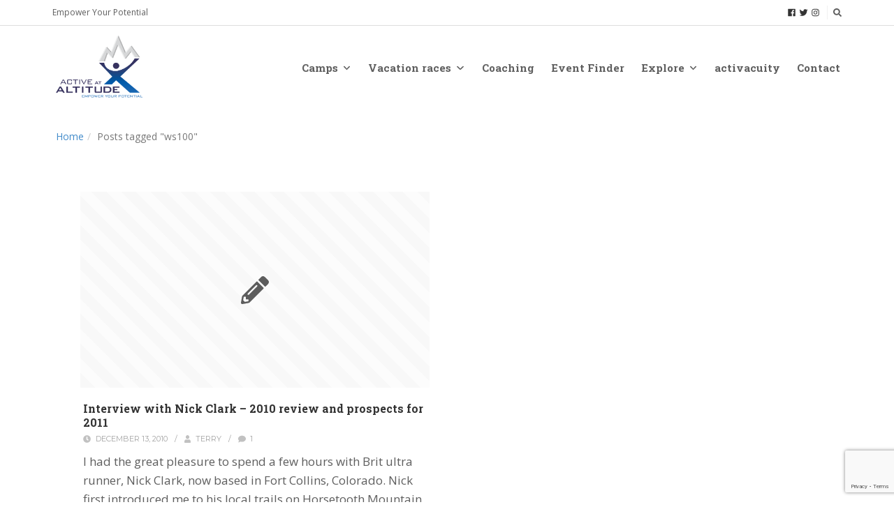

--- FILE ---
content_type: text/html; charset=UTF-8
request_url: https://activeataltitude.com/tag/ws100/
body_size: 20923
content:
<!DOCTYPE html>

<html dir="ltr" lang="en-US" prefix="og: https://ogp.me/ns#">

<head>

	<meta charset="UTF-8" />

<link rel="profile" href="https://gmpg.org/xfn/11" />

<link rel="pingback" href="https://activeataltitude.com/xmlrpc.php" />

<meta name="viewport" content="width=device-width, initial-scale=1.0">


		<!-- All in One SEO 4.9.3 - aioseo.com -->
	<meta name="robots" content="max-image-preview:large" />
	<link rel="canonical" href="https://activeataltitude.com/tag/ws100/" />
	<meta name="generator" content="All in One SEO (AIOSEO) 4.9.3" />
		<script type="application/ld+json" class="aioseo-schema">
			{"@context":"https:\/\/schema.org","@graph":[{"@type":"BreadcrumbList","@id":"https:\/\/activeataltitude.com\/tag\/ws100\/#breadcrumblist","itemListElement":[{"@type":"ListItem","@id":"https:\/\/activeataltitude.com#listItem","position":1,"name":"Home","item":"https:\/\/activeataltitude.com","nextItem":{"@type":"ListItem","@id":"https:\/\/activeataltitude.com\/tag\/ws100\/#listItem","name":"ws100"}},{"@type":"ListItem","@id":"https:\/\/activeataltitude.com\/tag\/ws100\/#listItem","position":2,"name":"ws100","previousItem":{"@type":"ListItem","@id":"https:\/\/activeataltitude.com#listItem","name":"Home"}}]},{"@type":"CollectionPage","@id":"https:\/\/activeataltitude.com\/tag\/ws100\/#collectionpage","url":"https:\/\/activeataltitude.com\/tag\/ws100\/","name":"ws100 - Active at Altitude","inLanguage":"en-US","isPartOf":{"@id":"https:\/\/activeataltitude.com\/#website"},"breadcrumb":{"@id":"https:\/\/activeataltitude.com\/tag\/ws100\/#breadcrumblist"}},{"@type":"Organization","@id":"https:\/\/activeataltitude.com\/#organization","name":"Active at Altitude","description":"Womens running camps, trail running camps, and altitude training in Colorado for runners of all abilities","url":"https:\/\/activeataltitude.com\/"},{"@type":"WebSite","@id":"https:\/\/activeataltitude.com\/#website","url":"https:\/\/activeataltitude.com\/","name":"Active at Altitude","description":"Womens running camps, trail running camps, and altitude training in Colorado for runners of all abilities","inLanguage":"en-US","publisher":{"@id":"https:\/\/activeataltitude.com\/#organization"}}]}
		</script>
		<!-- All in One SEO -->


<!-- Google Tag Manager by PYS -->
    <script data-cfasync="false" data-pagespeed-no-defer>
	    window.dataLayerPYS = window.dataLayerPYS || [];
	</script>
<!-- End Google Tag Manager by PYS -->
	<!-- This site is optimized with the Yoast SEO plugin v25.2 - https://yoast.com/wordpress/plugins/seo/ -->
	<title>ws100 - Active at Altitude</title>
	<link rel="canonical" href="https://activeataltitude.com/tag/ws100/" />
	<meta property="og:locale" content="en_US" />
	<meta property="og:type" content="article" />
	<meta property="og:title" content="ws100 Archives - Active at Altitude" />
	<meta property="og:url" content="https://activeataltitude.com/tag/ws100/" />
	<meta property="og:site_name" content="Active at Altitude" />
	<meta name="twitter:card" content="summary_large_image" />
	<script type="application/ld+json" class="yoast-schema-graph">{"@context":"https://schema.org","@graph":[{"@type":"CollectionPage","@id":"https://activeataltitude.com/tag/ws100/","url":"https://activeataltitude.com/tag/ws100/","name":"ws100 Archives - Active at Altitude","isPartOf":{"@id":"https://activeataltitude.com/#website"},"breadcrumb":{"@id":"https://activeataltitude.com/tag/ws100/#breadcrumb"},"inLanguage":"en-US"},{"@type":"BreadcrumbList","@id":"https://activeataltitude.com/tag/ws100/#breadcrumb","itemListElement":[{"@type":"ListItem","position":1,"name":"Home","item":"https://activeataltitude.com/"},{"@type":"ListItem","position":2,"name":"ws100"}]},{"@type":"WebSite","@id":"https://activeataltitude.com/#website","url":"https://activeataltitude.com/","name":"Active at Altitude","description":"Womens running camps, trail running camps, and altitude training in Colorado for runners of all abilities","potentialAction":[{"@type":"SearchAction","target":{"@type":"EntryPoint","urlTemplate":"https://activeataltitude.com/?s={search_term_string}"},"query-input":{"@type":"PropertyValueSpecification","valueRequired":true,"valueName":"search_term_string"}}],"inLanguage":"en-US"}]}</script>
	<!-- / Yoast SEO plugin. -->


<script type='application/javascript'  id='pys-version-script'>console.log('PixelYourSite Free version 11.1.5.2');</script>
<link rel="alternate" type="application/rss+xml" title="Active at Altitude &raquo; Feed" href="https://activeataltitude.com/feed/" />
<link rel="alternate" type="application/rss+xml" title="Active at Altitude &raquo; Comments Feed" href="https://activeataltitude.com/comments/feed/" />
<link rel="alternate" type="application/rss+xml" title="Active at Altitude &raquo; ws100 Tag Feed" href="https://activeataltitude.com/tag/ws100/feed/" />
<link href="https://fonts.googleapis.com/css?family=Open+Sans|Roboto+Slab:700|Libre+Baskerville:400italic|Montserrat:400,700" rel="stylesheet" type="text/css">
<script type="text/javascript">
/* <![CDATA[ */
window._wpemojiSettings = {"baseUrl":"https:\/\/s.w.org\/images\/core\/emoji\/15.0.3\/72x72\/","ext":".png","svgUrl":"https:\/\/s.w.org\/images\/core\/emoji\/15.0.3\/svg\/","svgExt":".svg","source":{"concatemoji":"https:\/\/activeataltitude.com\/wp-includes\/js\/wp-emoji-release.min.js?ver=6.6.4"}};
/*! This file is auto-generated */
!function(i,n){var o,s,e;function c(e){try{var t={supportTests:e,timestamp:(new Date).valueOf()};sessionStorage.setItem(o,JSON.stringify(t))}catch(e){}}function p(e,t,n){e.clearRect(0,0,e.canvas.width,e.canvas.height),e.fillText(t,0,0);var t=new Uint32Array(e.getImageData(0,0,e.canvas.width,e.canvas.height).data),r=(e.clearRect(0,0,e.canvas.width,e.canvas.height),e.fillText(n,0,0),new Uint32Array(e.getImageData(0,0,e.canvas.width,e.canvas.height).data));return t.every(function(e,t){return e===r[t]})}function u(e,t,n){switch(t){case"flag":return n(e,"\ud83c\udff3\ufe0f\u200d\u26a7\ufe0f","\ud83c\udff3\ufe0f\u200b\u26a7\ufe0f")?!1:!n(e,"\ud83c\uddfa\ud83c\uddf3","\ud83c\uddfa\u200b\ud83c\uddf3")&&!n(e,"\ud83c\udff4\udb40\udc67\udb40\udc62\udb40\udc65\udb40\udc6e\udb40\udc67\udb40\udc7f","\ud83c\udff4\u200b\udb40\udc67\u200b\udb40\udc62\u200b\udb40\udc65\u200b\udb40\udc6e\u200b\udb40\udc67\u200b\udb40\udc7f");case"emoji":return!n(e,"\ud83d\udc26\u200d\u2b1b","\ud83d\udc26\u200b\u2b1b")}return!1}function f(e,t,n){var r="undefined"!=typeof WorkerGlobalScope&&self instanceof WorkerGlobalScope?new OffscreenCanvas(300,150):i.createElement("canvas"),a=r.getContext("2d",{willReadFrequently:!0}),o=(a.textBaseline="top",a.font="600 32px Arial",{});return e.forEach(function(e){o[e]=t(a,e,n)}),o}function t(e){var t=i.createElement("script");t.src=e,t.defer=!0,i.head.appendChild(t)}"undefined"!=typeof Promise&&(o="wpEmojiSettingsSupports",s=["flag","emoji"],n.supports={everything:!0,everythingExceptFlag:!0},e=new Promise(function(e){i.addEventListener("DOMContentLoaded",e,{once:!0})}),new Promise(function(t){var n=function(){try{var e=JSON.parse(sessionStorage.getItem(o));if("object"==typeof e&&"number"==typeof e.timestamp&&(new Date).valueOf()<e.timestamp+604800&&"object"==typeof e.supportTests)return e.supportTests}catch(e){}return null}();if(!n){if("undefined"!=typeof Worker&&"undefined"!=typeof OffscreenCanvas&&"undefined"!=typeof URL&&URL.createObjectURL&&"undefined"!=typeof Blob)try{var e="postMessage("+f.toString()+"("+[JSON.stringify(s),u.toString(),p.toString()].join(",")+"));",r=new Blob([e],{type:"text/javascript"}),a=new Worker(URL.createObjectURL(r),{name:"wpTestEmojiSupports"});return void(a.onmessage=function(e){c(n=e.data),a.terminate(),t(n)})}catch(e){}c(n=f(s,u,p))}t(n)}).then(function(e){for(var t in e)n.supports[t]=e[t],n.supports.everything=n.supports.everything&&n.supports[t],"flag"!==t&&(n.supports.everythingExceptFlag=n.supports.everythingExceptFlag&&n.supports[t]);n.supports.everythingExceptFlag=n.supports.everythingExceptFlag&&!n.supports.flag,n.DOMReady=!1,n.readyCallback=function(){n.DOMReady=!0}}).then(function(){return e}).then(function(){var e;n.supports.everything||(n.readyCallback(),(e=n.source||{}).concatemoji?t(e.concatemoji):e.wpemoji&&e.twemoji&&(t(e.twemoji),t(e.wpemoji)))}))}((window,document),window._wpemojiSettings);
/* ]]> */
</script>

<link rel='stylesheet' id='jquery.bxslider-css' href='//activeataltitude.com/wp-content/plugins/testimonials-widget/includes/libraries/testimonials-widget/includes/libraries/bxslider-4/dist/jquery.bxslider.css?ver=6.6.4' type='text/css' media='all' />
<link rel='stylesheet' id='Axl_Testimonials_Widget-css' href='//activeataltitude.com/wp-content/plugins/testimonials-widget/includes/libraries/testimonials-widget/assets/css/testimonials-widget.css?ver=6.6.4' type='text/css' media='all' />
<link rel='stylesheet' id='Axl_Testimonials_Widget_Premium-css' href='//activeataltitude.com/wp-content/plugins/testimonials-widget/assets/css/testimonials-widget-premium.css?ver=6.6.4' type='text/css' media='all' />
<link rel='stylesheet' id='testimonials-widget-premium-form-css' href='//activeataltitude.com/wp-content/plugins/testimonials-widget/assets/css/testimonials-widget-premium-form.css?ver=6.6.4' type='text/css' media='all' />
<style id='wp-emoji-styles-inline-css' type='text/css'>

	img.wp-smiley, img.emoji {
		display: inline !important;
		border: none !important;
		box-shadow: none !important;
		height: 1em !important;
		width: 1em !important;
		margin: 0 0.07em !important;
		vertical-align: -0.1em !important;
		background: none !important;
		padding: 0 !important;
	}
</style>
<link rel='stylesheet' id='wp-block-library-css' href='https://activeataltitude.com/wp-includes/css/dist/block-library/style.min.css?ver=6.6.4' type='text/css' media='all' />
<style id='wp-block-library-theme-inline-css' type='text/css'>
.wp-block-audio :where(figcaption){color:#555;font-size:13px;text-align:center}.is-dark-theme .wp-block-audio :where(figcaption){color:#ffffffa6}.wp-block-audio{margin:0 0 1em}.wp-block-code{border:1px solid #ccc;border-radius:4px;font-family:Menlo,Consolas,monaco,monospace;padding:.8em 1em}.wp-block-embed :where(figcaption){color:#555;font-size:13px;text-align:center}.is-dark-theme .wp-block-embed :where(figcaption){color:#ffffffa6}.wp-block-embed{margin:0 0 1em}.blocks-gallery-caption{color:#555;font-size:13px;text-align:center}.is-dark-theme .blocks-gallery-caption{color:#ffffffa6}:root :where(.wp-block-image figcaption){color:#555;font-size:13px;text-align:center}.is-dark-theme :root :where(.wp-block-image figcaption){color:#ffffffa6}.wp-block-image{margin:0 0 1em}.wp-block-pullquote{border-bottom:4px solid;border-top:4px solid;color:currentColor;margin-bottom:1.75em}.wp-block-pullquote cite,.wp-block-pullquote footer,.wp-block-pullquote__citation{color:currentColor;font-size:.8125em;font-style:normal;text-transform:uppercase}.wp-block-quote{border-left:.25em solid;margin:0 0 1.75em;padding-left:1em}.wp-block-quote cite,.wp-block-quote footer{color:currentColor;font-size:.8125em;font-style:normal;position:relative}.wp-block-quote.has-text-align-right{border-left:none;border-right:.25em solid;padding-left:0;padding-right:1em}.wp-block-quote.has-text-align-center{border:none;padding-left:0}.wp-block-quote.is-large,.wp-block-quote.is-style-large,.wp-block-quote.is-style-plain{border:none}.wp-block-search .wp-block-search__label{font-weight:700}.wp-block-search__button{border:1px solid #ccc;padding:.375em .625em}:where(.wp-block-group.has-background){padding:1.25em 2.375em}.wp-block-separator.has-css-opacity{opacity:.4}.wp-block-separator{border:none;border-bottom:2px solid;margin-left:auto;margin-right:auto}.wp-block-separator.has-alpha-channel-opacity{opacity:1}.wp-block-separator:not(.is-style-wide):not(.is-style-dots){width:100px}.wp-block-separator.has-background:not(.is-style-dots){border-bottom:none;height:1px}.wp-block-separator.has-background:not(.is-style-wide):not(.is-style-dots){height:2px}.wp-block-table{margin:0 0 1em}.wp-block-table td,.wp-block-table th{word-break:normal}.wp-block-table :where(figcaption){color:#555;font-size:13px;text-align:center}.is-dark-theme .wp-block-table :where(figcaption){color:#ffffffa6}.wp-block-video :where(figcaption){color:#555;font-size:13px;text-align:center}.is-dark-theme .wp-block-video :where(figcaption){color:#ffffffa6}.wp-block-video{margin:0 0 1em}:root :where(.wp-block-template-part.has-background){margin-bottom:0;margin-top:0;padding:1.25em 2.375em}
</style>
<link rel='stylesheet' id='aioseo/css/src/vue/standalone/blocks/table-of-contents/global.scss-css' href='https://activeataltitude.com/wp-content/plugins/all-in-one-seo-pack/dist/Lite/assets/css/table-of-contents/global.e90f6d47.css?ver=4.9.3' type='text/css' media='all' />
<style id='classic-theme-styles-inline-css' type='text/css'>
/*! This file is auto-generated */
.wp-block-button__link{color:#fff;background-color:#32373c;border-radius:9999px;box-shadow:none;text-decoration:none;padding:calc(.667em + 2px) calc(1.333em + 2px);font-size:1.125em}.wp-block-file__button{background:#32373c;color:#fff;text-decoration:none}
</style>
<style id='global-styles-inline-css' type='text/css'>
:root{--wp--preset--aspect-ratio--square: 1;--wp--preset--aspect-ratio--4-3: 4/3;--wp--preset--aspect-ratio--3-4: 3/4;--wp--preset--aspect-ratio--3-2: 3/2;--wp--preset--aspect-ratio--2-3: 2/3;--wp--preset--aspect-ratio--16-9: 16/9;--wp--preset--aspect-ratio--9-16: 9/16;--wp--preset--color--black: #000000;--wp--preset--color--cyan-bluish-gray: #abb8c3;--wp--preset--color--white: #ffffff;--wp--preset--color--pale-pink: #f78da7;--wp--preset--color--vivid-red: #cf2e2e;--wp--preset--color--luminous-vivid-orange: #ff6900;--wp--preset--color--luminous-vivid-amber: #fcb900;--wp--preset--color--light-green-cyan: #7bdcb5;--wp--preset--color--vivid-green-cyan: #00d084;--wp--preset--color--pale-cyan-blue: #8ed1fc;--wp--preset--color--vivid-cyan-blue: #0693e3;--wp--preset--color--vivid-purple: #9b51e0;--wp--preset--gradient--vivid-cyan-blue-to-vivid-purple: linear-gradient(135deg,rgba(6,147,227,1) 0%,rgb(155,81,224) 100%);--wp--preset--gradient--light-green-cyan-to-vivid-green-cyan: linear-gradient(135deg,rgb(122,220,180) 0%,rgb(0,208,130) 100%);--wp--preset--gradient--luminous-vivid-amber-to-luminous-vivid-orange: linear-gradient(135deg,rgba(252,185,0,1) 0%,rgba(255,105,0,1) 100%);--wp--preset--gradient--luminous-vivid-orange-to-vivid-red: linear-gradient(135deg,rgba(255,105,0,1) 0%,rgb(207,46,46) 100%);--wp--preset--gradient--very-light-gray-to-cyan-bluish-gray: linear-gradient(135deg,rgb(238,238,238) 0%,rgb(169,184,195) 100%);--wp--preset--gradient--cool-to-warm-spectrum: linear-gradient(135deg,rgb(74,234,220) 0%,rgb(151,120,209) 20%,rgb(207,42,186) 40%,rgb(238,44,130) 60%,rgb(251,105,98) 80%,rgb(254,248,76) 100%);--wp--preset--gradient--blush-light-purple: linear-gradient(135deg,rgb(255,206,236) 0%,rgb(152,150,240) 100%);--wp--preset--gradient--blush-bordeaux: linear-gradient(135deg,rgb(254,205,165) 0%,rgb(254,45,45) 50%,rgb(107,0,62) 100%);--wp--preset--gradient--luminous-dusk: linear-gradient(135deg,rgb(255,203,112) 0%,rgb(199,81,192) 50%,rgb(65,88,208) 100%);--wp--preset--gradient--pale-ocean: linear-gradient(135deg,rgb(255,245,203) 0%,rgb(182,227,212) 50%,rgb(51,167,181) 100%);--wp--preset--gradient--electric-grass: linear-gradient(135deg,rgb(202,248,128) 0%,rgb(113,206,126) 100%);--wp--preset--gradient--midnight: linear-gradient(135deg,rgb(2,3,129) 0%,rgb(40,116,252) 100%);--wp--preset--font-size--small: 13px;--wp--preset--font-size--medium: 20px;--wp--preset--font-size--large: 36px;--wp--preset--font-size--x-large: 42px;--wp--preset--spacing--20: 0.44rem;--wp--preset--spacing--30: 0.67rem;--wp--preset--spacing--40: 1rem;--wp--preset--spacing--50: 1.5rem;--wp--preset--spacing--60: 2.25rem;--wp--preset--spacing--70: 3.38rem;--wp--preset--spacing--80: 5.06rem;--wp--preset--shadow--natural: 6px 6px 9px rgba(0, 0, 0, 0.2);--wp--preset--shadow--deep: 12px 12px 50px rgba(0, 0, 0, 0.4);--wp--preset--shadow--sharp: 6px 6px 0px rgba(0, 0, 0, 0.2);--wp--preset--shadow--outlined: 6px 6px 0px -3px rgba(255, 255, 255, 1), 6px 6px rgba(0, 0, 0, 1);--wp--preset--shadow--crisp: 6px 6px 0px rgba(0, 0, 0, 1);}:where(.is-layout-flex){gap: 0.5em;}:where(.is-layout-grid){gap: 0.5em;}body .is-layout-flex{display: flex;}.is-layout-flex{flex-wrap: wrap;align-items: center;}.is-layout-flex > :is(*, div){margin: 0;}body .is-layout-grid{display: grid;}.is-layout-grid > :is(*, div){margin: 0;}:where(.wp-block-columns.is-layout-flex){gap: 2em;}:where(.wp-block-columns.is-layout-grid){gap: 2em;}:where(.wp-block-post-template.is-layout-flex){gap: 1.25em;}:where(.wp-block-post-template.is-layout-grid){gap: 1.25em;}.has-black-color{color: var(--wp--preset--color--black) !important;}.has-cyan-bluish-gray-color{color: var(--wp--preset--color--cyan-bluish-gray) !important;}.has-white-color{color: var(--wp--preset--color--white) !important;}.has-pale-pink-color{color: var(--wp--preset--color--pale-pink) !important;}.has-vivid-red-color{color: var(--wp--preset--color--vivid-red) !important;}.has-luminous-vivid-orange-color{color: var(--wp--preset--color--luminous-vivid-orange) !important;}.has-luminous-vivid-amber-color{color: var(--wp--preset--color--luminous-vivid-amber) !important;}.has-light-green-cyan-color{color: var(--wp--preset--color--light-green-cyan) !important;}.has-vivid-green-cyan-color{color: var(--wp--preset--color--vivid-green-cyan) !important;}.has-pale-cyan-blue-color{color: var(--wp--preset--color--pale-cyan-blue) !important;}.has-vivid-cyan-blue-color{color: var(--wp--preset--color--vivid-cyan-blue) !important;}.has-vivid-purple-color{color: var(--wp--preset--color--vivid-purple) !important;}.has-black-background-color{background-color: var(--wp--preset--color--black) !important;}.has-cyan-bluish-gray-background-color{background-color: var(--wp--preset--color--cyan-bluish-gray) !important;}.has-white-background-color{background-color: var(--wp--preset--color--white) !important;}.has-pale-pink-background-color{background-color: var(--wp--preset--color--pale-pink) !important;}.has-vivid-red-background-color{background-color: var(--wp--preset--color--vivid-red) !important;}.has-luminous-vivid-orange-background-color{background-color: var(--wp--preset--color--luminous-vivid-orange) !important;}.has-luminous-vivid-amber-background-color{background-color: var(--wp--preset--color--luminous-vivid-amber) !important;}.has-light-green-cyan-background-color{background-color: var(--wp--preset--color--light-green-cyan) !important;}.has-vivid-green-cyan-background-color{background-color: var(--wp--preset--color--vivid-green-cyan) !important;}.has-pale-cyan-blue-background-color{background-color: var(--wp--preset--color--pale-cyan-blue) !important;}.has-vivid-cyan-blue-background-color{background-color: var(--wp--preset--color--vivid-cyan-blue) !important;}.has-vivid-purple-background-color{background-color: var(--wp--preset--color--vivid-purple) !important;}.has-black-border-color{border-color: var(--wp--preset--color--black) !important;}.has-cyan-bluish-gray-border-color{border-color: var(--wp--preset--color--cyan-bluish-gray) !important;}.has-white-border-color{border-color: var(--wp--preset--color--white) !important;}.has-pale-pink-border-color{border-color: var(--wp--preset--color--pale-pink) !important;}.has-vivid-red-border-color{border-color: var(--wp--preset--color--vivid-red) !important;}.has-luminous-vivid-orange-border-color{border-color: var(--wp--preset--color--luminous-vivid-orange) !important;}.has-luminous-vivid-amber-border-color{border-color: var(--wp--preset--color--luminous-vivid-amber) !important;}.has-light-green-cyan-border-color{border-color: var(--wp--preset--color--light-green-cyan) !important;}.has-vivid-green-cyan-border-color{border-color: var(--wp--preset--color--vivid-green-cyan) !important;}.has-pale-cyan-blue-border-color{border-color: var(--wp--preset--color--pale-cyan-blue) !important;}.has-vivid-cyan-blue-border-color{border-color: var(--wp--preset--color--vivid-cyan-blue) !important;}.has-vivid-purple-border-color{border-color: var(--wp--preset--color--vivid-purple) !important;}.has-vivid-cyan-blue-to-vivid-purple-gradient-background{background: var(--wp--preset--gradient--vivid-cyan-blue-to-vivid-purple) !important;}.has-light-green-cyan-to-vivid-green-cyan-gradient-background{background: var(--wp--preset--gradient--light-green-cyan-to-vivid-green-cyan) !important;}.has-luminous-vivid-amber-to-luminous-vivid-orange-gradient-background{background: var(--wp--preset--gradient--luminous-vivid-amber-to-luminous-vivid-orange) !important;}.has-luminous-vivid-orange-to-vivid-red-gradient-background{background: var(--wp--preset--gradient--luminous-vivid-orange-to-vivid-red) !important;}.has-very-light-gray-to-cyan-bluish-gray-gradient-background{background: var(--wp--preset--gradient--very-light-gray-to-cyan-bluish-gray) !important;}.has-cool-to-warm-spectrum-gradient-background{background: var(--wp--preset--gradient--cool-to-warm-spectrum) !important;}.has-blush-light-purple-gradient-background{background: var(--wp--preset--gradient--blush-light-purple) !important;}.has-blush-bordeaux-gradient-background{background: var(--wp--preset--gradient--blush-bordeaux) !important;}.has-luminous-dusk-gradient-background{background: var(--wp--preset--gradient--luminous-dusk) !important;}.has-pale-ocean-gradient-background{background: var(--wp--preset--gradient--pale-ocean) !important;}.has-electric-grass-gradient-background{background: var(--wp--preset--gradient--electric-grass) !important;}.has-midnight-gradient-background{background: var(--wp--preset--gradient--midnight) !important;}.has-small-font-size{font-size: var(--wp--preset--font-size--small) !important;}.has-medium-font-size{font-size: var(--wp--preset--font-size--medium) !important;}.has-large-font-size{font-size: var(--wp--preset--font-size--large) !important;}.has-x-large-font-size{font-size: var(--wp--preset--font-size--x-large) !important;}
:where(.wp-block-post-template.is-layout-flex){gap: 1.25em;}:where(.wp-block-post-template.is-layout-grid){gap: 1.25em;}
:where(.wp-block-columns.is-layout-flex){gap: 2em;}:where(.wp-block-columns.is-layout-grid){gap: 2em;}
:root :where(.wp-block-pullquote){font-size: 1.5em;line-height: 1.6;}
</style>
<link rel='stylesheet' id='contact-form-7-css' href='https://activeataltitude.com/wp-content/plugins/contact-form-7/includes/css/styles.css?ver=6.0.6' type='text/css' media='all' />
<link rel='stylesheet' id='jquery.fancybox-css' href='http://activeataltitude.com/wp-content/plugins/popup-with-fancybox/inc/jquery.fancybox.css?ver=6.6.4' type='text/css' media='all' />
<link rel='stylesheet' id='bootstrap-css' href='https://activeataltitude.com/wp-content/themes/jumpstart/framework/assets/plugins/bootstrap/css/bootstrap.min.css?ver=3.4.1' type='text/css' media='all' />
<link rel='stylesheet' id='magnific-popup-css' href='https://activeataltitude.com/wp-content/themes/jumpstart/framework/assets/css/magnific-popup.min.css?ver=1.1.0' type='text/css' media='all' />
<link rel='stylesheet' id='owl-carousel-css' href='https://activeataltitude.com/wp-content/themes/jumpstart/framework/assets/plugins/owl-carousel/owl-carousel.min.css?ver=2.2.1' type='text/css' media='all' />
<link rel='stylesheet' id='themeblvd-grid-css' href='https://activeataltitude.com/wp-content/themes/jumpstart/framework/assets/css/grid-extended.min.css?ver=2.8.3' type='text/css' media='all' />
<link rel='stylesheet' id='themeblvd-css' href='https://activeataltitude.com/wp-content/themes/jumpstart/framework/assets/css/themeblvd.min.css?ver=2.8.3' type='text/css' media='all' />
<link rel='stylesheet' id='tablepress-default-css' href='https://activeataltitude.com/wp-content/plugins/tablepress/css/build/default.css?ver=3.2.6' type='text/css' media='all' />
<link rel='stylesheet' id='themeblvd-gravityforms-css' href='https://activeataltitude.com/wp-content/themes/jumpstart/framework/compat/assets/css/gravityforms.min.css?ver=2.8.3' type='text/css' media='all' />
<link rel='stylesheet' id='jumpstart-css' href='https://activeataltitude.com/wp-content/themes/jumpstart/assets/css/theme.min.css?ver=2.3.3' type='text/css' media='all' />
<link rel='stylesheet' id='jumpstart-base-css' href='https://activeataltitude.com/wp-content/themes/jumpstart/inc/base/entrepreneur/base.min.css?ver=2.3.3' type='text/css' media='all' />
<style id='jumpstart-base-inline-css' type='text/css'>
html,
body {
	font-family: "Open Sans", Arial, sans-serif;
	font-size: 14px;
	font-style: normal;
	font-weight: 300;
	text-transform: none;
}
.tb-gforms-compat .gform_wrapper .gsection .gfield_label,
.tb-gforms-compat .gform_wrapper h2.gsection_title,
.tb-gforms-compat .gform_wrapper h3.gform_title,
.sf-menu .mega-section-header,
h1, h2, h3, h4, h5, h6 {
	font-family: "Roboto Slab", Arial, sans-serif;
	font-style: normal;
	font-weight: 700;
	text-transform: none;
}
h5,
h6,
.widget-title,
.related-posts-title,
.tb-info-box .info-box-title,
#comments-title,
#respond .comment-reply-title,
.tb-author-box .info-box-title,
.woocommerce-tabs .panel h2,
.products.related > h2,
.products.upsells > h2,
#bbpress-forums fieldset.bbp-form legend,
.modal-title,
.sf-menu .mega-section-header,
.tb-pricing-table .title,
.tb-icon-box .icon-box-title {
	font-family: "Montserrat", Arial, sans-serif;
	font-style: normal;
	font-weight: 400;
	letter-spacing: 0px;
	text-transform: none;
}
blockquote,
.epic-thumb blockquote,
.entry-content blockquote,
.testimonial-text.entry-content {
	font-family: "Libre Baskerville", Arial, sans-serif;
	font-style: italic;
	font-weight: 400;
	letter-spacing: 0px;
	text-transform: none;
}
.post-date,.entry-header .entry-meta,
.post_grid .entry-meta,
.tb-post-slider .entry-meta,
.tweeple-feed .tweet-meta,
#comments .comment-body .comment-metadata,
blockquote cite {
	font-family: "Montserrat", Arial, sans-serif;
	font-style: normal;
	font-weight: 400;
	letter-spacing: 0px;
	text-transform: uppercase;
}
.epic-thumb .entry-title,
.tb-jumbotron .text-large {
	font-family: "Montserrat", Arial, sans-serif;
	font-style: normal;
	font-weight: 700;
	letter-spacing: 3px;
}
.epic-thumb .entry-title {
	text-transform: uppercase;
}
@media (min-width: 992px) {
	.epic-thumb .epic-thumb-header .entry-title {
		font-size: 50px;
	}
}
a {
	color: #428bca;
}
a:hover {
	color: #2a6496;
}
.site-footer a {
	color: #ffffff;
}
.site-footer a:hover {
	color: #ffffff;
}
.btn,
input[type="submit"],
input[type="reset"],
input[type="button"],
.button,
button {
	border-radius: 0px;
	border-width: 1px;
}
.btn-default,
input[type="submit"],
input[type="reset"],
input[type="button"],
.button,
button {
	background-color: #f5f5f5;
	border-color: #dddddd;
	-webkit-box-shadow: inset 0 1px 0 rgba(255,255,255,.2);
	box-shadow: inset 0 1px 0 rgba(255,255,255,.2);
	color: #666666;
}
.btn-default:hover,
.btn-default:focus,
.btn-default:active,
.btn-default.active,
.btn-default:active:hover,
.btn-default.active:hover,
.btn-default.active:focus,
input[type="submit"]:hover,
input[type="submit"]:focus,
input[type="submit"]:active,
input[type="reset"]:hover,
input[type="reset"]:focus,
input[type="reset"]:active,
input[type="button"]:hover,
input[type="button"]:focus,
input[type="button"]:active,
.button:hover,
.button:focus,
.button:active,
button:hover,
button:focus,
button:active {
	background-color: #eeeeee;
	border-color: #dddddd;
	-webkit-box-shadow: inset 0 1px 0 rgba(255,255,255,.1);
	box-shadow: inset 0 1px 0 rgba(255,255,255,.1);
	color: #666666;
}
.primary,
.bg-primary,
.btn-primary,
a.alt,
button.alt,
input.alt,
.label-primary,
.panel-primary > .panel-heading {
	background-color: #1971af;
	border-color: #0066af;
	color: #ffffff;
}
.panel-primary > .panel-heading > .panel-title {
	color: #ffffff;
}
.primary:hover,
.primary:focus,
a.bg-primary:hover,
.btn-primary:hover,
.btn-primary:focus,
.btn-primary:active,
.btn-primary.active,
a.alt:hover,
a.alt:focus,
button.alt:hover,
button.alt:focus,
input.alt:hover,
input.alt:focus {
	background-color: #0066af;
	border-color: #0066af;
	color: #ffffff;
}
.panel-primary {
	border-color: #0066af;
}
.tb-tag-cloud .tagcloud a:hover,
.tb-tags a:hover,
.tb-tags a:focus,
.btn-share:hover,
.btn-share:focus {
	background-color: #1e73be
}
.tb-thumb-link .thumb-link-icon,
.post_showcase .showcase-item.has-title .featured-item.showcase .tb-thumb-link:after,
.post_showcase .showcase-item.has-title .featured-item.showcase.tb-thumb-link:after {
	background-color: rgba(30,115,190,0.8);
}
.tb-floating-search .tb-search .search-input:focus,
.tooltip-inner {
	border-color: #1e73be;
}
.tooltip.top .tooltip-arrow,
.tb-contact-popover.bottom {
	border-top-color: #1e73be;
}
.tooltip.bottom .tooltip-arrow,
.tb-contact-popover.bottom > .arrow:after {
	border-bottom-color: #1e73be;
}
.box-title,
.fixed-sidebar .widget-title,
#comments-title,
.tb-info-box .info-box-title,
.tb-related-posts .related-posts-title {
	border-bottom: 2px solid #f2f2f2;
	border-color: rgba(220,220,220,.4);
	padding-bottom: .83em;
	position: relative;
}
.box-title:before,
.box-title:after,
.fixed-sidebar .widget-title:before,
#comments-title:before,
.info-box-title:before,
.tb-related-posts .related-posts-title:before {
	content: "";
	background: #1e73be; /* highlight */
	position: absolute;
	bottom: -2px;
	left: 0;
	width: 75px;
	height: 2px;
	z-index: 2;
}
.box-title {
	border-bottom-color: transparent;
}
.box-title:before {
	width: 50px;
}
.box-title:after {
	background: #f2f2f2;
	background: rgba(220,220,220,.4);
	width: 150px;
	z-index: 1;
}
.fixed-sidebar .widget.standard {
	background-color: #ffffff;
	background-color: rgba(255,255,255,1);
}
.fixed-sidebar .widget-title {
	color: #333333;
	font-size: 18px;
	text-shadow: none;
}
.site-header {
	background-color: rgba(255,255,255,1);
}
.header-top {
	background-color: rgba(255,255,255,1);
	border-bottom-style: solid;
	border-bottom-width: 1px;
	border-bottom-color: #dddddd;
}
.header-content {
	height: 120px;
}
.header-content .site-logo img {
	height: 100px;
}
.header-nav .tb-primary-menu > li > .menu-btn {
	padding-top: 50px;
	padding-bottom: 50px;
}
.site-header .tb-primary-menu > li.highlight {
	padding-top: 40px;
	padding-bottom: 40px;
}
.header-nav .tb-primary-menu > li > .menu-btn,
.tb-sticky-header .tb-primary-menu > li > .menu-btn,
.tb-side-panel .menu > li > .menu-btn,
.tb-mobile-panel .tb-mobile-menu > li > .menu-btn {
	font-family: "Roboto Slab", Arial, sans-serif;
	font-style: normal;
	font-weight: 700;
	letter-spacing: 0px;
	text-transform: none;
}
.header-nav .tb-primary-menu > li > .menu-btn {
	font-size: 15px;
}
.header-nav .tb-primary-menu > li > .menu-btn:before {
	background-color: #1e73be;
}
.tb-primary-menu > li > ul.non-mega-sub-menu,
.tb-primary-menu .sf-mega {
	border-color: #1e73be;
}
.tb-primary-menu ul.non-mega-sub-menu,
.tb-primary-menu .sf-mega {
	background-color: #ffffff;
}
.tb-sticky-header > .wrap,
.tb-sticky-header .tb-primary-menu > li {
	height: 50px;
}
.tb-sticky-header .logo-sticky img {
	max-height: 40px; /* {height} - 10px */
}
.tb-sticky-header .tb-primary-menu > li > .menu-btn {
	line-height: 50px;
}
.tb-mobile-header {
	background-color: #ffffff;
}
.tb-mobile-header > .wrap {
	height: 64px;
}
.tb-mobile-header .site-logo img {
	max-height: 54px;
}
.mobile-nav > li > a,
.mobile-nav > li > a:hover {
	color: #1b1b1b;
}
.tb-nav-trigger .hamburger span,
.tb-nav-trigger:hover .hamburger span {
		background-color: #1b1b1b;
}
#top,
.tb-mobile-header {
	display: none;
}
@media (min-width: 992px) {
	#top {
		display: block;
	}
}
@media (max-width: 991px) {
	.tb-mobile-header {
		display: block;
	}
}
.tb-sticky-header {
	background-color: #ffffff;
	background-color: rgba(255,255,255,0.9);
}
.tb-sticky-header .tb-primary-menu > li > .menu-btn {
	font-family: "Roboto Slab", Arial, sans-serif;
	letter-spacing: 0px;
	text-transform: none;
}
.tb-mobile-panel {
	background-color: #2a6496;
}
.site-footer {
	background-color: rgba(27,27,27,1);
}

/* =Custom CSS
-----------------------------------------------*/

/* 100% opacity for Featured Images */
.epic-thumb.fw img {
	opacity: 1;	
}

/* Home Hero Unit */
.home .element-jumbotron .text-block-2 {
	font-family: "Roboto Slab";/* Use header font from typography options */
}
.site-breadcrumbs, .site-inner {
	background: #ffffff;}

.header-nav .tb-primary-menu>li {
    margin: 0 7px;
}

.tb-slogan.text-only, .tb-slogan.button-below {
    text-align: left;
}
</style>
<!--[if IE]>
<link rel='stylesheet' id='themeblvd-ie-css' href='https://activeataltitude.com/wp-content/themes/jumpstart/assets/css/ie.css?ver=2.3.3' type='text/css' media='all' />
<![endif]-->
<link rel='stylesheet' id='themeblvd-theme-css' href='https://activeataltitude.com/wp-content/themes/jumpstart-child/style.css?ver=6.6.4' type='text/css' media='all' />
<script type="text/javascript" src="https://activeataltitude.com/wp-includes/js/jquery/jquery.min.js?ver=3.7.1" id="jquery-core-js"></script>
<script type="text/javascript" src="https://activeataltitude.com/wp-includes/js/jquery/jquery-migrate.min.js?ver=3.4.1" id="jquery-migrate-js"></script>
<script type="text/javascript" src="http://activeataltitude.com/wp-content/plugins/popup-with-fancybox/inc/jquery.fancybox.js?ver=6.6.4" id="jquery.fancybox-js"></script>
<script type="text/javascript" src="https://activeataltitude.com/wp-content/plugins/pixelyoursite/dist/scripts/jquery.bind-first-0.2.3.min.js?ver=0.2.3" id="jquery-bind-first-js"></script>
<script type="text/javascript" src="https://activeataltitude.com/wp-content/plugins/pixelyoursite/dist/scripts/js.cookie-2.1.3.min.js?ver=2.1.3" id="js-cookie-pys-js"></script>
<script type="text/javascript" src="https://activeataltitude.com/wp-content/plugins/pixelyoursite/dist/scripts/tld.min.js?ver=2.3.1" id="js-tld-js"></script>
<script type="text/javascript" id="pys-js-extra">
/* <![CDATA[ */
var pysOptions = {"staticEvents":{"facebook":{"init_event":[{"delay":0,"type":"static","ajaxFire":false,"name":"PageView","pixelIds":["548807248870032"],"eventID":"d26fc571-8a58-404c-bcde-13fa98e6f85d","params":{"page_title":"ws100","post_type":"tag","post_id":58,"plugin":"PixelYourSite","user_role":"guest","event_url":"activeataltitude.com\/tag\/ws100\/"},"e_id":"init_event","ids":[],"hasTimeWindow":false,"timeWindow":0,"woo_order":"","edd_order":""}]}},"dynamicEvents":[],"triggerEvents":[],"triggerEventTypes":[],"facebook":{"pixelIds":["548807248870032"],"advancedMatching":[],"advancedMatchingEnabled":false,"removeMetadata":false,"wooVariableAsSimple":false,"serverApiEnabled":false,"wooCRSendFromServer":false,"send_external_id":null,"enabled_medical":false,"do_not_track_medical_param":["event_url","post_title","page_title","landing_page","content_name","categories","category_name","tags"],"meta_ldu":false},"ga":{"trackingIds":["UA-7156364-1"],"commentEventEnabled":true,"downloadEnabled":true,"formEventEnabled":true,"crossDomainEnabled":false,"crossDomainAcceptIncoming":false,"crossDomainDomains":[],"isDebugEnabled":[],"serverContainerUrls":{"UA-7156364-1":{"enable_server_container":"","server_container_url":"","transport_url":""}},"additionalConfig":{"UA-7156364-1":{"first_party_collection":true}},"disableAdvertisingFeatures":false,"disableAdvertisingPersonalization":false,"wooVariableAsSimple":true,"custom_page_view_event":false},"debug":"","siteUrl":"https:\/\/activeataltitude.com","ajaxUrl":"https:\/\/activeataltitude.com\/wp-admin\/admin-ajax.php","ajax_event":"f303978728","enable_remove_download_url_param":"1","cookie_duration":"7","last_visit_duration":"60","enable_success_send_form":"","ajaxForServerEvent":"1","ajaxForServerStaticEvent":"1","useSendBeacon":"1","send_external_id":"1","external_id_expire":"180","track_cookie_for_subdomains":"1","google_consent_mode":"1","gdpr":{"ajax_enabled":false,"all_disabled_by_api":false,"facebook_disabled_by_api":false,"analytics_disabled_by_api":false,"google_ads_disabled_by_api":false,"pinterest_disabled_by_api":false,"bing_disabled_by_api":false,"reddit_disabled_by_api":false,"externalID_disabled_by_api":false,"facebook_prior_consent_enabled":false,"analytics_prior_consent_enabled":true,"google_ads_prior_consent_enabled":null,"pinterest_prior_consent_enabled":true,"bing_prior_consent_enabled":true,"cookiebot_integration_enabled":false,"cookiebot_facebook_consent_category":"marketing","cookiebot_analytics_consent_category":"statistics","cookiebot_tiktok_consent_category":"marketing","cookiebot_google_ads_consent_category":"marketing","cookiebot_pinterest_consent_category":"marketing","cookiebot_bing_consent_category":"marketing","consent_magic_integration_enabled":false,"real_cookie_banner_integration_enabled":false,"cookie_notice_integration_enabled":false,"cookie_law_info_integration_enabled":false,"analytics_storage":{"enabled":true,"value":"granted","filter":false},"ad_storage":{"enabled":true,"value":"granted","filter":false},"ad_user_data":{"enabled":true,"value":"granted","filter":false},"ad_personalization":{"enabled":true,"value":"granted","filter":false}},"cookie":{"disabled_all_cookie":false,"disabled_start_session_cookie":false,"disabled_advanced_form_data_cookie":false,"disabled_landing_page_cookie":false,"disabled_first_visit_cookie":false,"disabled_trafficsource_cookie":false,"disabled_utmTerms_cookie":false,"disabled_utmId_cookie":false},"tracking_analytics":{"TrafficSource":"direct","TrafficLanding":"undefined","TrafficUtms":[],"TrafficUtmsId":[]},"GATags":{"ga_datalayer_type":"default","ga_datalayer_name":"dataLayerPYS"},"woo":{"enabled":false},"edd":{"enabled":false},"cache_bypass":"1769115083"};
/* ]]> */
</script>
<script type="text/javascript" src="https://activeataltitude.com/wp-content/plugins/pixelyoursite/dist/scripts/public.js?ver=11.1.5.2" id="pys-js"></script>
<link rel="https://api.w.org/" href="https://activeataltitude.com/wp-json/" /><link rel="alternate" title="JSON" type="application/json" href="https://activeataltitude.com/wp-json/wp/v2/tags/58" /><link rel="EditURI" type="application/rsd+xml" title="RSD" href="https://activeataltitude.com/xmlrpc.php?rsd" />
<meta name="generator" content="WordPress 6.6.4" />

<!--
Debug Info

Child Theme: Active At Altitude Theme
Child Directory: jumpstart-child
Parent Theme: Jump Start 2.3.3
Parent Theme Directory: jumpstart
Theme Base: entrepreneur
Theme Blvd Framework: 2.8.3
Theme Blvd Builder: 2.3.6
Theme Blvd Shortcodes: 1.6.8
Theme Blvd Widget Areas: 1.3.0
Theme Blvd Widget Pack: 1.0.6
Gravity Forms: 2.9.25
WordPress: 6.6.4
-->

<!-- Meta Pixel Code -->
<script type='text/javascript'>
!function(f,b,e,v,n,t,s){if(f.fbq)return;n=f.fbq=function(){n.callMethod?
n.callMethod.apply(n,arguments):n.queue.push(arguments)};if(!f._fbq)f._fbq=n;
n.push=n;n.loaded=!0;n.version='2.0';n.queue=[];t=b.createElement(e);t.async=!0;
t.src=v;s=b.getElementsByTagName(e)[0];s.parentNode.insertBefore(t,s)}(window,
document,'script','https://connect.facebook.net/en_US/fbevents.js');
</script>
<!-- End Meta Pixel Code -->
<script type='text/javascript'>var url = window.location.origin + '?ob=open-bridge';
            fbq('set', 'openbridge', '563638324157046', url);
fbq('init', '563638324157046', {}, {
    "agent": "wordpress-6.6.4-4.1.5"
})</script><script type='text/javascript'>
    fbq('track', 'PageView', []);
  </script><style type="text/css" id="custom-background-css">
body.custom-background { background-color: #ffffff; }
</style>
	<link rel="icon" href="https://activeataltitude.com/wp-content/uploads/2016/10/AAA_favicon2.png" sizes="32x32" />
<link rel="icon" href="https://activeataltitude.com/wp-content/uploads/2016/10/AAA_favicon2.png" sizes="192x192" />
<link rel="apple-touch-icon" href="https://activeataltitude.com/wp-content/uploads/2016/10/AAA_favicon2.png" />
<meta name="msapplication-TileImage" content="https://activeataltitude.com/wp-content/uploads/2016/10/AAA_favicon2.png" />
		<style type="text/css" id="wp-custom-css">
			p { 
font-size:17px; 
} 		</style>
		
</head>

<body class="archive tag tag-ws100 tag-58 custom-background mac chrome desktop tb-scroll-effects has-breadcrumbs has-sticky tb-tag-cloud tb-print-styles mobile-menu-right-off tb-gforms-compat tb-gforms-styles sidebar-layout-full_width">


	<div id="mobile-header" class="tb-mobile-header light">

	<div class="wrap">

		<div class="site-logo image-logo logo-mobile" style="max-width: 432px;"><a href="https://activeataltitude.com/" title="Active at Altitude" class="tb-image-logo"><img src="https://activeataltitude.com/wp-content/uploads/2016/10/AAA_RGB_72.png" alt="Active at Altitude" width="432" height="321" /></a></div><!-- .site-logo (end) -->		<ul class="mobile-nav list-unstyled">

			
				<li><a href="#" class="tb-nav-trigger btn-navbar">
	<span class="hamburger">
		<span class="top"></span>
		<span class="middle"></span>
		<span class="bottom"></span>
	</span>
</a>
</li>

			
			
			
		</ul>
		
	</div><!-- .wrap (end) -->

</div><!-- #mobile-header (end) -->

	<div id="wrapper">

		<div id="container">

			
		
			<!-- HEADER (start) -->

			<div id="top">

				<header id="branding" class="site-header standard has-bg color header-top-mini light drop-light">

	<div class="wrap clearfix">

				<div class="header-top light">

			<div class="wrap clearfix">

				<div class="header-text">Empower Your Potential</div>
				
					<ul class="header-top-nav list-unstyled">

						
						
							<li class="top-search">
								<a href="#" class="tb-search-trigger"><i class="fas fa-search"></i></a>							</li>

						
						
						
							<li class="top-icons">
								<ul class="themeblvd-contact-bar tb-social-icons dark clearfix"><li class="contact-bar-item li-facebook"><a href="https://www.facebook.com/activeataltitude/" title="Facebook" class="tb-icon facebook tb-tooltip" target="_blank" data-toggle="tooltip" data-placement="bottom"><i class="fab fa-facebook fa-fw"></i></a></li><li class="contact-bar-item li-twitter"><a href="https://twitter.com/activeataltitud" title="Twitter" class="tb-icon twitter tb-tooltip" target="_blank" data-toggle="tooltip" data-placement="bottom"><i class="fab fa-twitter fa-fw"></i></a></li><li class="contact-bar-item li-instagram"><a href="https://www.instagram.com/active_at_altitude/" title="Instagram" class="tb-icon instagram tb-tooltip" target="_blank" data-toggle="tooltip" data-placement="bottom"><i class="fab fa-instagram fa-fw"></i></a></li></ul><!-- .themeblvd-contact-bar -->							</li>

						
						
					</ul>

				
			</div><!-- .wrap (end) -->

		</div><!-- .header-top (end) -->
				<div class="header-content has-floating-search" role="banner">

			<div class="wrap clearfix">

				<div class="site-logo image-logo logo-standard" style="max-width: 864px;"><a href="https://activeataltitude.com/" title="Active at Altitude" class="tb-image-logo"><img src="https://activeataltitude.com/wp-content/uploads/2016/10/AAA_RGB_72.png" alt="Active at Altitude" width="864" height="642" /></a></div><!-- .site-logo (end) -->			<nav id="access" class="header-nav">

				<div class="wrap clearfix">

					<ul id="menu-menu-2016" class="tb-primary-menu tb-to-mobile-menu sf-menu sf-menu-with-fontawesome clearfix"><li id="menu-item-2377" class="menu-item menu-item-type-post_type menu-item-object-page menu-item-has-children menu-item-2377 level-1"><a class="menu-btn" href="https://activeataltitude.com/camps/">Camps<i class="fas fa-angle-down sub-indicator sf-sub-indicator"></i></a><ul class="sub-menu non-mega-sub-menu">	<li id="menu-item-5425" class="menu-item menu-item-type-post_type menu-item-object-page menu-item-5425 level-2"><a class="menu-btn" href="https://activeataltitude.com/trail-running-camps-2022/">Trail running camps 2022</a></li>	<li id="menu-item-5435" class="menu-item menu-item-type-post_type menu-item-object-page menu-item-5435 level-2"><a class="menu-btn" href="https://activeataltitude.com/camps/intermediate-womens-running-camp-2022/">Intermediate women’s running camp 2022</a></li></ul></li><li id="menu-item-2372" class="menu-item menu-item-type-post_type menu-item-object-page menu-item-has-children menu-item-2372 level-1"><a class="menu-btn" href="https://activeataltitude.com/vacation-races-training/">Vacation races<i class="fas fa-angle-down sub-indicator sf-sub-indicator"></i></a><ul class="sub-menu non-mega-sub-menu">	<li id="menu-item-5245" class="menu-item menu-item-type-post_type menu-item-object-page menu-item-5245 level-2"><a class="menu-btn" href="https://activeataltitude.com/vacation-races-training/saguaro-half-marathon/">Saguaro half marathon</a></li>	<li id="menu-item-2373" class="menu-item menu-item-type-post_type menu-item-object-page menu-item-2373 level-2"><a class="menu-btn" href="https://activeataltitude.com/vacation-races-training/zion-half-marathon/">Zion half marathon</a></li>	<li id="menu-item-2462" class="menu-item menu-item-type-post_type menu-item-object-page menu-item-2462 level-2"><a class="menu-btn" href="https://activeataltitude.com/vacation-races-training/yosemite-half-marathon/">Yosemite half marathon</a></li>	<li id="menu-item-2461" class="menu-item menu-item-type-post_type menu-item-object-page menu-item-2461 level-2"><a class="menu-btn" href="https://activeataltitude.com/vacation-races-training/grand-teton-half-marathon/">Grand Teton half marathon</a></li>	<li id="menu-item-3746" class="menu-item menu-item-type-post_type menu-item-object-page menu-item-3746 level-2"><a class="menu-btn" href="https://activeataltitude.com/vacation-races-training/yellowstone-half-marathon/">Yellowstone half marathon</a></li>	<li id="menu-item-2780" class="menu-item menu-item-type-post_type menu-item-object-page menu-item-2780 level-2"><a class="menu-btn" href="https://activeataltitude.com/vacation-races-training/glacier-half-marathon/">Glacier half marathon</a></li>	<li id="menu-item-5324" class="menu-item menu-item-type-post_type menu-item-object-page menu-item-5324 level-2"><a class="menu-btn" href="https://activeataltitude.com/vacation-races-training/mount-rainier-half-marathon/">Mount Rainier half marathon</a></li>	<li id="menu-item-3758" class="menu-item menu-item-type-post_type menu-item-object-page menu-item-3758 level-2"><a class="menu-btn" href="https://activeataltitude.com/vacation-races-training/rocky-mountain-half-marathon/">Rocky Mountain half marathon</a></li>	<li id="menu-item-5501" class="menu-item menu-item-type-post_type menu-item-object-page menu-item-5501 level-2"><a class="menu-btn" href="https://activeataltitude.com/vacation-races-training/cedar-breaks-at-night-half-marathon/">Cedar breaks at night half marathon</a></li>	<li id="menu-item-2458" class="menu-item menu-item-type-post_type menu-item-object-page menu-item-2458 level-2"><a class="menu-btn" href="https://activeataltitude.com/vacation-races-training/great-smoky-mountains-half-marathon/">Great Smoky Mountains half marathon</a></li>	<li id="menu-item-2456" class="menu-item menu-item-type-post_type menu-item-object-page menu-item-2456 level-2"><a class="menu-btn" href="https://activeataltitude.com/vacation-races-training/lake-powell-half-marathon/">Lake Powell half marathon</a></li>	<li id="menu-item-5519" class="menu-item menu-item-type-post_type menu-item-object-page menu-item-5519 level-2"><a class="menu-btn" href="https://activeataltitude.com/vacation-races-training/everglades-half-marathon/">Everglades half marathon</a></li>	<li id="menu-item-5589" class="menu-item menu-item-type-post_type menu-item-object-page menu-item-5589 level-2"><a class="menu-btn" href="https://activeataltitude.com/vacation-races-training/joshua-tree-half-marathon-2/">Joshua Tree half marathon</a></li>	<li id="menu-item-2955" class="menu-item menu-item-type-post_type menu-item-object-page menu-item-has-children menu-item-2955 level-2"><a class="menu-btn" href="https://activeataltitude.com/vacation-races-training/ultra-adventures/">Ultra adventures<i class="fas fa-angle-right sub-indicator sf-sub-indicator"></i></a><ul class="sub-menu non-mega-sub-menu">		<li id="menu-item-2968" class="menu-item menu-item-type-post_type menu-item-object-page menu-item-2968 level-3"><a class="menu-btn" href="https://activeataltitude.com/vacation-races-training/ultra-adventures/antelope-canyon-trail-half-marathon/">Antelope Canyon trail half marathon</a></li>		<li id="menu-item-3584" class="menu-item menu-item-type-post_type menu-item-object-page menu-item-3584 level-3"><a class="menu-btn" href="https://activeataltitude.com/vacation-races-training/ultra-adventures/zion-trail-half-marathon/">Zion Trail Half Marathon</a></li>		<li id="menu-item-2969" class="menu-item menu-item-type-post_type menu-item-object-page menu-item-2969 level-3"><a class="menu-btn" href="https://activeataltitude.com/vacation-races-training/ultra-adventures/bryce-canyon-trail/">Bryce canyon trail</a></li></ul></li></ul></li><li id="menu-item-2683" class="menu-item menu-item-type-post_type menu-item-object-page menu-item-2683 level-1"><a class="menu-btn" href="https://activeataltitude.com/coaching/">Coaching</a></li><li id="menu-item-3696" class="menu-item menu-item-type-post_type menu-item-object-page menu-item-3696 level-1"><a class="menu-btn" href="https://activeataltitude.com/event-finder/">Event Finder</a></li><li id="menu-item-2345" class="menu-item menu-item-type-post_type menu-item-object-page menu-item-has-children menu-item-2345 level-1"><a class="menu-btn" href="https://activeataltitude.com/explore-2/">Explore<i class="fas fa-angle-down sub-indicator sf-sub-indicator"></i></a><ul class="sub-menu non-mega-sub-menu">	<li id="menu-item-2348" class="menu-item menu-item-type-post_type menu-item-object-page menu-item-2348 level-2"><a class="menu-btn" href="https://activeataltitude.com/explore-2/about-us/">About us</a></li>	<li id="menu-item-2346" class="menu-item menu-item-type-post_type menu-item-object-page menu-item-2346 level-2"><a class="menu-btn" href="https://activeataltitude.com/explore-2/blog/">Blog</a></li>	<li id="menu-item-2347" class="menu-item menu-item-type-post_type menu-item-object-page menu-item-2347 level-2"><a class="menu-btn" href="https://activeataltitude.com/explore-2/benefits-of-altitude/">Benefits of altitude</a></li></ul></li>
<li id="menu-item-2376" class="menu-item menu-item-type-post_type menu-item-object-page menu-item-2376 level-1"><a class="menu-btn" href="https://activeataltitude.com/activacuity-guided-imagery/">activacuity</a></li>
<li id="menu-item-2374" class="menu-item menu-item-type-post_type menu-item-object-page menu-item-2374 level-1"><a class="menu-btn" href="https://activeataltitude.com/contact/">Contact</a></li>
</ul>
					
				</div><!-- .wrap (end) -->

			</nav><!-- #access (end) -->
			
			</div><!-- .wrap (end) -->

		</div><!-- .header-content (end) -->
		
	</div><!-- .wrap -->

</header><!-- #branding -->

			</div><!-- #top -->

			<!-- HEADER (end) -->

		
		<div id="breadcrumbs" class="site-breadcrumbs"><div class="wrap"><ul class="breadcrumb"><li><a href="https://activeataltitude.com/" class="home-link" title="Home">Home</a></li><li class="active"><span class="current">Posts tagged &quot;ws100&quot;</span></li></ul><!-- .breadcrumb (end) --></div><!-- .wrap (end) --></div><!-- #breadcrumbs (end) -->		<!-- MAIN (start) -->

		<div id="main" class="site-main site-inner full_width clearfix">

			<div class="wrap clearfix">

		
<div id="sidebar_layout" class="clearfix">

	<div class="sidebar_layout-inner">

		<div class="row grid-protection">

			<!-- CONTENT (start) -->

			<div id="content" class="col-md-12 clearfix" role="main">

				<div class="inner">

					
					<div class="post_grid themeblvd-gallery post_grid_paginated columns-2 archive-loop tag-loop"><div class="post-wrap grid-wrap"><div class="row row-inner"><div class="grid-item col col-sm-6 has-thumb has-meta has-excerpt has-more">

	<article class="post-592 post type-post status-publish format-standard hentry category-trail-running tag-estes-park tag-frost-giant tag-nick-clark tag-pearl-izumi tag-terry-chiplin tag-trail-running tag-ultra-running tag-wasatch100 tag-ws100 classic-edited">

		
			<div class="featured-item featured-image">

				<div class="placeholder-wrap featured-image"><div class="placeholder" style="padding-bottom:56.25%"><i class="fas fa-pencil-alt"></i></div></div>
			</div><!-- .featured-item -->

		
		<h2 class="entry-title"><a href="https://activeataltitude.com/interview-with-nick-clark-2010-review-and-prospects-for-2011/" title="Interview with Nick Clark &#8211; 2010 review and prospects for 2011" target="_self">Interview with Nick Clark &#8211; 2010 review and prospects for 2011</a></h2>

		
			<div class="entry-meta clearfix"><time class="entry-date updated" datetime="2010-12-13T09:57:33-07:00"><i class="fas fa-clock"></i>December 13, 2010</time><span class="sep"> / </span><span class="byline author vcard"><i class="fas fa-user"></i><a class="url fn n" href="https://activeataltitude.com/author/terry/" title="View all posts by Terry" rel="author">Terry</a></span><span class="sep"> / </span><span class="comments-link"><i class="fas fa-comment"></i><a href="https://activeataltitude.com/interview-with-nick-clark-2010-review-and-prospects-for-2011/#comments">1</a></span></div><!-- .entry-meta -->
		
		
			<div class="entry-content">

				<p>I had the great pleasure to spend a few hours with Brit ultra runner, Nick Clark, now based in Fort Collins, Colorado. Nick first introduced me to his local trails on Horsetooth Mountain Open Space, taking me out for an 80 minute run on a glorious clear December day. Luckily for me he was on [&hellip;]</p>

			</div><!-- .entry-content -->

		
		
			<a href="https://activeataltitude.com/interview-with-nick-clark-2010-review-and-prospects-for-2011/" title="Interview with Nick Clark &#8211; 2010 review and prospects for 2011" class="btn btn-default btn-sm read-more" target="_self">Read More</a>
		
	</article><!-- #post-592 -->

</div><!-- .grid-item -->
</div><!-- .row (end) --></div><!-- .grid-wrap (end) --></div><!-- .*-loop (end) -->
					
				</div><!-- .inner -->

			</div><!-- #content -->

			<!-- CONTENT (end) -->

			<!-- SIDEBARS (start) -->

			
			
			<!-- SIDEBARS (end) -->

		</div><!-- .grid-protection -->

	</div><!-- .sidebar_layout-inner -->

</div><!-- #sidebar_layout -->

			</div><!-- .wrap (end) -->

		</div><!-- #main (end) -->

		<!-- MAIN (end) -->
		
		
			<!-- FOOTER (start) -->

			
				<div id="bottom">

					<footer id="colophon" class="site-footer has-columns dark copyright-dark has-bg">

	<div class="wrap clearfix">

					<div class="footer-content">

				<div class="wrap clearfix">

					<div class="row stack-md row-inner" style="margin: 0 -15px 0 -15px;"><div class="col entry-content col-md-4"><div class="widget-area footer-1"><aside id="black-studio-tinymce-58" class="widget widget_black_studio_tinymce"><div class="widget-inner"><h3 class="widget-title">What we do </h3><div class="textwidget"><p>We create experiences that educate, inspire, and empower an active, healthy, mindful lifestyle - we have been recognized by CNN, Runner's World, and Shape Magazine as one of the top adult running camps in the United States</p>
</div></div></aside></div><!-- .widget-area (end) --></div><!-- .col-md-4 (end) --><div class="col entry-content col-md-4"><div class="widget-area footer-2"></div><!-- .widget-area (end) --></div><!-- .col-md-4 (end) --><div class="col entry-content col-md-4"><div class="widget-area footer-3"><aside id="themeblvd_contact_widget-3" class="widget tb-contact_widget"><div class="widget-inner"><h3 class="widget-title">Active at Altitude Limited</h3><ul class="simple-contact"><li class="faphone"><i class="fas fa-phone fa-fw"></i>+44 07474 648250</li><li class="email"><i class="fas fa-envelope fa-fw"></i><a href="mailto:terry@activeataltitude.com">terry@activeataltitude.com</a></li><li class="contact"><i class="fas fa-pencil-alt fa-fw"></i><a href="/contact">Contact Us</a></li><li class="link"><i class="fas fa-link fa-fw"></i><ul class="themeblvd-contact-bar tb-social-icons color clearfix"><li class="contact-bar-item li-facebook"><a href="https://www.facebook.com/activeataltitude/" title="Facebook" class="tb-icon facebook tb-tooltip" target="_blank" data-toggle="tooltip" data-placement="top">Facebook</a></li><li class="contact-bar-item li-instagram"><a href="https://www.instagram.com/active_at_altitude/" title="Instagram" class="tb-icon instagram tb-tooltip" target="_blank" data-toggle="tooltip" data-placement="top">Instagram</a></li><li class="contact-bar-item li-twitter"><a href="https://twitter.com/activeataltitud" title="Twitter" class="tb-icon twitter tb-tooltip" target="_blank" data-toggle="tooltip" data-placement="top">Twitter</a></li></ul><!-- .themeblvd-contact-bar --></li></ul></div></aside></div><!-- .widget-area (end) --></div><!-- .col-md-4 (end) --></div><!-- .row (end) -->
				</div><!-- .wrap (end) -->

			</div><!-- .footer-content (end) -->
					<div class="site-copyright footer-sub-content has-nav">

			<div class="wrap clearfix">

				
				<div class="copyright">

					<p>Copyright Active at Altitude © 2016-2020. All Rights Reserved. Website by <a title="EOB WordPress Consulting" href="https://eobconsulting.com" target="_blank" rel="noopener">EOB Consulting</a></p>

				</div><!-- .copyright (end) -->

				
					<div class="footer-nav">

						<ul id="menu-footer-menu" class="list-inline"><li id="menu-item-4556" class="menu-item menu-item-type-post_type menu-item-object-page menu-item-4556 level-1"><a href="https://activeataltitude.com/about-us/">About Us</a></li>
<li id="menu-item-4557" class="menu-item menu-item-type-post_type menu-item-object-page menu-item-4557 level-1"><a href="https://activeataltitude.com/news/">News</a></li>
</ul>
					</div><!-- .footer-nav (end) -->

				
			</div><!-- .wrap (end) -->

		</div><!-- .site-copyright (end) -->
		
	</div><!-- .wrap -->

</footer><!-- #colophon -->

				</div><!-- #bottom -->

			
			<!-- FOOTER (end) -->

		
		
		</div><!-- #container -->

	</div><!-- #wrapper -->

	
<div class="widget-area widget-area-collapsible widgets-below-footer">
	<div class="wrap">
<aside id="tag_cloud-4" class="widget widget_tag_cloud"><div class="widget-inner"><h3 class="widget-title">Tags</h3><div class="tagcloud"><a href="https://activeataltitude.com/tag/active-at-altitude/" class="tag-cloud-link tag-link-15 tag-link-position-1" style="font-size: 22pt;" aria-label="active at altitude (39 items)">active at altitude</a>
<a href="https://activeataltitude.com/tag/active-mind-race-camps/" class="tag-cloud-link tag-link-122 tag-link-position-2" style="font-size: 8pt;" aria-label="active mind race camps (2 items)">active mind race camps</a>
<a href="https://activeataltitude.com/tag/adam-chase/" class="tag-cloud-link tag-link-16 tag-link-position-3" style="font-size: 14.5pt;" aria-label="adam chase (9 items)">adam chase</a>
<a href="https://activeataltitude.com/tag/adult-running-camps/" class="tag-cloud-link tag-link-86 tag-link-position-4" style="font-size: 8pt;" aria-label="adult running camps (2 items)">adult running camps</a>
<a href="https://activeataltitude.com/tag/adult-trail-running-camps/" class="tag-cloud-link tag-link-14 tag-link-position-5" style="font-size: 13.875pt;" aria-label="adult trail running camps (8 items)">adult trail running camps</a>
<a href="https://activeataltitude.com/tag/altitude-training/" class="tag-cloud-link tag-link-42 tag-link-position-6" style="font-size: 12.625pt;" aria-label="altitude training (6 items)">altitude training</a>
<a href="https://activeataltitude.com/tag/altitude-training-camps/" class="tag-cloud-link tag-link-115 tag-link-position-7" style="font-size: 8pt;" aria-label="altitude training camps (2 items)">altitude training camps</a>
<a href="https://activeataltitude.com/tag/atra/" class="tag-cloud-link tag-link-82 tag-link-position-8" style="font-size: 10.75pt;" aria-label="ATRA (4 items)">ATRA</a>
<a href="https://activeataltitude.com/tag/audio/" class="tag-cloud-link tag-link-243 tag-link-position-9" style="font-size: 9.5pt;" aria-label="audio (3 items)">audio</a>
<a href="https://activeataltitude.com/tag/colorado/" class="tag-cloud-link tag-link-213 tag-link-position-10" style="font-size: 11.75pt;" aria-label="colorado (5 items)">colorado</a>
<a href="https://activeataltitude.com/tag/computer/" class="tag-cloud-link tag-link-247 tag-link-position-11" style="font-size: 8pt;" aria-label="computer (2 items)">computer</a>
<a href="https://activeataltitude.com/tag/covid19/" class="tag-cloud-link tag-link-285 tag-link-position-12" style="font-size: 9.5pt;" aria-label="covid19 (3 items)">covid19</a>
<a href="https://activeataltitude.com/tag/dog/" class="tag-cloud-link tag-link-249 tag-link-position-13" style="font-size: 8pt;" aria-label="dog (2 items)">dog</a>
<a href="https://activeataltitude.com/tag/empowerment-for-women/" class="tag-cloud-link tag-link-235 tag-link-position-14" style="font-size: 8pt;" aria-label="empowerment for women (2 items)">empowerment for women</a>
<a href="https://activeataltitude.com/tag/estes-park/" class="tag-cloud-link tag-link-45 tag-link-position-15" style="font-size: 16.375pt;" aria-label="estes park (13 items)">estes park</a>
<a href="https://activeataltitude.com/tag/estes-park-co/" class="tag-cloud-link tag-link-153 tag-link-position-16" style="font-size: 8pt;" aria-label="estes park co (2 items)">estes park co</a>
<a href="https://activeataltitude.com/tag/estes-park-marathon/" class="tag-cloud-link tag-link-68 tag-link-position-17" style="font-size: 8pt;" aria-label="estes park marathon (2 items)">estes park marathon</a>
<a href="https://activeataltitude.com/tag/examples-2/" class="tag-cloud-link tag-link-250 tag-link-position-18" style="font-size: 10.75pt;" aria-label="examples (4 items)">examples</a>
<a href="https://activeataltitude.com/tag/featured/" class="tag-cloud-link tag-link-251 tag-link-position-19" style="font-size: 10.75pt;" aria-label="featured (4 items)">featured</a>
<a href="https://activeataltitude.com/tag/fleet-feet-sports-boulder/" class="tag-cloud-link tag-link-111 tag-link-position-20" style="font-size: 8pt;" aria-label="fleet feet sports boulder (2 items)">fleet feet sports boulder</a>
<a href="https://activeataltitude.com/tag/icespikes/" class="tag-cloud-link tag-link-100 tag-link-position-21" style="font-size: 8pt;" aria-label="icespikes (2 items)">icespikes</a>
<a href="https://activeataltitude.com/tag/jacqueline-chiplin/" class="tag-cloud-link tag-link-293 tag-link-position-22" style="font-size: 8pt;" aria-label="jacqueline chiplin (2 items)">jacqueline chiplin</a>
<a href="https://activeataltitude.com/tag/melody-fairchild/" class="tag-cloud-link tag-link-61 tag-link-position-23" style="font-size: 8pt;" aria-label="melody fairchild (2 items)">melody fairchild</a>
<a href="https://activeataltitude.com/tag/mental-focus-2/" class="tag-cloud-link tag-link-118 tag-link-position-24" style="font-size: 8pt;" aria-label="mental focus (2 items)">mental focus</a>
<a href="https://activeataltitude.com/tag/nancy-hobbs/" class="tag-cloud-link tag-link-62 tag-link-position-25" style="font-size: 8pt;" aria-label="nancy hobbs (2 items)">nancy hobbs</a>
<a href="https://activeataltitude.com/tag/photo/" class="tag-cloud-link tag-link-257 tag-link-position-26" style="font-size: 10.75pt;" aria-label="photo (4 items)">photo</a>
<a href="https://activeataltitude.com/tag/post-formats-2/" class="tag-cloud-link tag-link-259 tag-link-position-27" style="font-size: 15.875pt;" aria-label="post formats (12 items)">post formats</a>
<a href="https://activeataltitude.com/tag/race-preparation/" class="tag-cloud-link tag-link-193 tag-link-position-28" style="font-size: 8pt;" aria-label="race preparation (2 items)">race preparation</a>
<a href="https://activeataltitude.com/tag/rocky-mountain-national-park/" class="tag-cloud-link tag-link-144 tag-link-position-29" style="font-size: 9.5pt;" aria-label="rocky mountain national park (3 items)">rocky mountain national park</a>
<a href="https://activeataltitude.com/tag/running-camps/" class="tag-cloud-link tag-link-83 tag-link-position-30" style="font-size: 10.75pt;" aria-label="running camps (4 items)">running camps</a>
<a href="https://activeataltitude.com/tag/running-vacations/" class="tag-cloud-link tag-link-181 tag-link-position-31" style="font-size: 11.75pt;" aria-label="running vacations (5 items)">running vacations</a>
<a href="https://activeataltitude.com/tag/scott-jurek/" class="tag-cloud-link tag-link-70 tag-link-position-32" style="font-size: 8pt;" aria-label="scott jurek (2 items)">scott jurek</a>
<a href="https://activeataltitude.com/tag/tag2/" class="tag-cloud-link tag-link-266 tag-link-position-33" style="font-size: 8pt;" aria-label="tag2 (2 items)">tag2</a>
<a href="https://activeataltitude.com/tag/terry-chiplin/" class="tag-cloud-link tag-link-23 tag-link-position-34" style="font-size: 17.375pt;" aria-label="terry chiplin (16 items)">terry chiplin</a>
<a href="https://activeataltitude.com/tag/trail-running/" class="tag-cloud-link tag-link-176 tag-link-position-35" style="font-size: 18.25pt;" aria-label="trail running (19 items)">trail running</a>
<a href="https://activeataltitude.com/tag/trail-running-camps/" class="tag-cloud-link tag-link-177 tag-link-position-36" style="font-size: 19pt;" aria-label="trail running camps (22 items)">trail running camps</a>
<a href="https://activeataltitude.com/tag/trail-running-vacation/" class="tag-cloud-link tag-link-79 tag-link-position-37" style="font-size: 8pt;" aria-label="trail running vacation (2 items)">trail running vacation</a>
<a href="https://activeataltitude.com/tag/ultra-running/" class="tag-cloud-link tag-link-56 tag-link-position-38" style="font-size: 10.75pt;" aria-label="ultra running (4 items)">ultra running</a>
<a href="https://activeataltitude.com/tag/vacation-races/" class="tag-cloud-link tag-link-190 tag-link-position-39" style="font-size: 15pt;" aria-label="vacation races (10 items)">vacation races</a>
<a href="https://activeataltitude.com/tag/winter-running/" class="tag-cloud-link tag-link-185 tag-link-position-40" style="font-size: 9.5pt;" aria-label="winter running (3 items)">winter running</a>
<a href="https://activeataltitude.com/tag/winter-traction/" class="tag-cloud-link tag-link-184 tag-link-position-41" style="font-size: 8pt;" aria-label="winter traction (2 items)">winter traction</a>
<a href="https://activeataltitude.com/tag/winter-training/" class="tag-cloud-link tag-link-180 tag-link-position-42" style="font-size: 9.5pt;" aria-label="winter training (3 items)">winter training</a>
<a href="https://activeataltitude.com/tag/womens-running/" class="tag-cloud-link tag-link-76 tag-link-position-43" style="font-size: 9.5pt;" aria-label="womens running (3 items)">womens running</a>
<a href="https://activeataltitude.com/tag/womens-running-camps/" class="tag-cloud-link tag-link-65 tag-link-position-44" style="font-size: 21.875pt;" aria-label="womens running camps (38 items)">womens running camps</a>
<a href="https://activeataltitude.com/tag/work-space/" class="tag-cloud-link tag-link-271 tag-link-position-45" style="font-size: 8pt;" aria-label="work space (2 items)">work space</a></div>
</div></aside>
	</div><!-- .wrap -->
</div><!-- .widget-area -->
<div id="sticky-header" class="tb-sticky-header light drop-light">

	<div class="wrap">

		<div class="site-logo image-logo logo-sticky" style="max-width: 864px;"><a href="https://activeataltitude.com/" title="Active at Altitude" class="tb-image-logo"><img src="https://activeataltitude.com/wp-content/uploads/2016/10/AAA_RGB_72.png" alt="Active at Altitude" width="864" height="642" /></a></div><!-- .site-logo (end) -->		<nav class="menu-sticky">
			<!-- Menu inserted with JavaScript. -->
		</nav>
		
	</div><!-- .wrap (end) -->

</div><!-- #sticky-header (end) -->

<div class="tb-floating-search">
	<div class="wrap">

<a href="#" title="Close" class="close-search">x</a><div class="tb-search">

	<form method="get" action="https://activeataltitude.com/">

		<div class="search-wrap">

			<i class="fas fa-search search-icon"></i>
			<input type="search" class="search-input" name="s" placeholder="Search the site..." />

			<button class="search-submit btn-primary" type="submit">
				Search			</button>

		</div>

	</form>

</div><!-- .tb-search -->

	</div><!-- .wrap (end) -->
</div><!-- .tb-floating-search (end) -->

<a href="#" class="tb-scroll-to-top">Top</a>
<div id="mobile-panel" class="tb-mobile-panel tb-mobile-menu-wrapper right dark">

	<div class="wrap">

		<div class="tb-search panel-item mini">

	<form method="get" action="https://activeataltitude.com/">

		<div class="search-wrap">

			<i class="fas fa-search search-icon"></i>
			<input type="search" class="search-input" name="s" placeholder="Search the site..." />

			<button class="search-submit btn-primary" type="submit">
				Search			</button>

		</div>

	</form>

</div><!-- .tb-search -->
		<ul class="tb-mobile-menu tb-side-menu primary-menu panel-item">
			<!-- Menu items inserted with JavaScript. -->
		</ul>
		<div class="header-text panel-item">Empower Your Potential</div><ul class="themeblvd-contact-bar tb-social-icons light panel-item clearfix"><li class="contact-bar-item li-facebook"><a href="https://www.facebook.com/activeataltitude/" title="Facebook" class="tb-icon facebook" target="_blank" data-toggle="tooltip" data-placement=""><i class="fab fa-facebook fa-fw"></i></a></li><li class="contact-bar-item li-twitter"><a href="https://twitter.com/activeataltitud" title="Twitter" class="tb-icon twitter" target="_blank" data-toggle="tooltip" data-placement=""><i class="fab fa-twitter fa-fw"></i></a></li><li class="contact-bar-item li-instagram"><a href="https://www.instagram.com/active_at_altitude/" title="Instagram" class="tb-icon instagram" target="_blank" data-toggle="tooltip" data-placement=""><i class="fab fa-instagram fa-fw"></i></a></li></ul><!-- .themeblvd-contact-bar -->
	</div><!-- .wrap (end) -->

</div><!-- #mobile-panel (end) -->

	    <!-- Meta Pixel Event Code -->
    <script type='text/javascript'>
        document.addEventListener( 'wpcf7mailsent', function( event ) {
        if( "fb_pxl_code" in event.detail.apiResponse){
            eval(event.detail.apiResponse.fb_pxl_code);
        }
        }, false );
    </script>
    <!-- End Meta Pixel Event Code -->
        <div id='fb-pxl-ajax-code'></div><noscript><img height="1" width="1" style="display: none;" src="https://www.facebook.com/tr?id=548807248870032&ev=PageView&noscript=1&cd%5Bpage_title%5D=ws100&cd%5Bpost_type%5D=tag&cd%5Bpost_id%5D=58&cd%5Bplugin%5D=PixelYourSite&cd%5Buser_role%5D=guest&cd%5Bevent_url%5D=activeataltitude.com%2Ftag%2Fws100%2F" alt=""></noscript>
<script type="text/javascript" src="https://activeataltitude.com/wp-includes/js/dist/hooks.min.js?ver=2810c76e705dd1a53b18" id="wp-hooks-js"></script>
<script type="text/javascript" src="https://activeataltitude.com/wp-includes/js/dist/i18n.min.js?ver=5e580eb46a90c2b997e6" id="wp-i18n-js"></script>
<script type="text/javascript" id="wp-i18n-js-after">
/* <![CDATA[ */
wp.i18n.setLocaleData( { 'text direction\u0004ltr': [ 'ltr' ] } );
/* ]]> */
</script>
<script type="text/javascript" src="https://activeataltitude.com/wp-content/plugins/contact-form-7/includes/swv/js/index.js?ver=6.0.6" id="swv-js"></script>
<script type="text/javascript" id="contact-form-7-js-before">
/* <![CDATA[ */
var wpcf7 = {
    "api": {
        "root": "https:\/\/activeataltitude.com\/wp-json\/",
        "namespace": "contact-form-7\/v1"
    },
    "cached": 1
};
/* ]]> */
</script>
<script type="text/javascript" src="https://activeataltitude.com/wp-content/plugins/contact-form-7/includes/js/index.js?ver=6.0.6" id="contact-form-7-js"></script>
<script type="text/javascript" id="qppr_frontend_scripts-js-extra">
/* <![CDATA[ */
var qpprFrontData = {"linkData":{"https:\/\/activeataltitude.com\/camps-2\/womens-running-camps-2013\/":[1,0,"https:\/\/activeataltitude.com\/camps-2\/womens-running-camps-2014\/"],"https:\/\/activeataltitude.com\/camps-2\/triathlon-training-camp-2013\/":[1,0,""],"https:\/\/activeataltitude.com\/trail-running-camps-2013\/":[1,0,""],"https:\/\/activeataltitude.com\/camps-2\/womens-running-camps-2014\/":[1,0,"https:\/\/activeataltitude.com\/camps-2\/womens-running-camps-2015\/"],"https:\/\/activeataltitude.com\/camps-2\/womens-running-camps-2015\/":[1,0,""],"https:\/\/activeataltitude.com\/camps-2\/trail-running-camps-2015\/":[1,0,"https:\/\/activeataltitude.com\/camps-2\/trail-running-camps-2016\/"],"https:\/\/activeataltitude.com\/explore\/vacation-races-training-blog\/zion-half-marathon\/":[1,0,""],"https:\/\/activeataltitude.com\/explore\/vacation-races-training-blog\/yosemite-half-marathon\/":[1,0,""],"https:\/\/activeataltitude.com\/explore\/vacation-races-training-blog\/grand-teton-half-marathon\/":[1,0,""],"https:\/\/activeataltitude.com\/explore\/vacation-races-training-blog\/yellowstone-half-marathon\/":[1,0,""],"https:\/\/activeataltitude.com\/explore\/vacation-races-training-blog\/rocky-mountain-half-marathon\/":[1,0,""],"https:\/\/activeataltitude.com\/explore\/vacation-races-training-blog\/great-smoky-mountains-half-marathon\/":[1,0,""],"https:\/\/activeataltitude.com\/explore\/vacation-races-training-blog\/grand-canyon-half-marathon\/":[1,0,""],"https:\/\/activeataltitude.com\/explore\/vacation-races-training-blog\/lake-powell-half-marathon\/":[1,0,""],"https:\/\/activeataltitude.com\/womens-running-camps-2020\/beginner-camp\/":[0,0,""],"https:\/\/activeataltitude.com\/womens-running-camps-2020\/intermediate-camp\/":[0,0,""]},"siteURL":"https:\/\/activeataltitude.com","siteURLq":"https:\/\/activeataltitude.com"};
/* ]]> */
</script>
<script type="text/javascript" src="https://activeataltitude.com/wp-content/plugins/quick-pagepost-redirect-plugin/js/qppr_frontend_script.min.js?ver=5.2.4" id="qppr_frontend_scripts-js"></script>
<script type="text/javascript" src="https://activeataltitude.com/wp-content/themes/jumpstart/framework/assets/js/themeblvd-fontawesome.min.js?ver=5.7.2" id="fontawesome-js"></script>
<script type="text/javascript" src="https://activeataltitude.com/wp-content/themes/jumpstart/framework/assets/js/flexslider.min.js?ver=2.6.4" id="flexslider-js"></script>
<script type="text/javascript" src="https://activeataltitude.com/wp-content/themes/jumpstart/framework/assets/plugins/owl-carousel/owl-carousel.min.js?ver=2.2.1" id="owl-carousel-js"></script>
<script type="text/javascript" src="https://activeataltitude.com/wp-content/themes/jumpstart/framework/assets/plugins/bootstrap/js/bootstrap.min.js?ver=3.4.1" id="bootstrap-js"></script>
<script type="text/javascript" src="https://activeataltitude.com/wp-content/themes/jumpstart/framework/assets/js/magnific-popup.min.js?ver=1.1.0" id="magnific-popup-js"></script>
<script type="text/javascript" src="https://activeataltitude.com/wp-content/themes/jumpstart/framework/assets/js/hoverintent.min.js?ver=r7" id="hoverintent-js"></script>
<script type="text/javascript" src="https://activeataltitude.com/wp-content/themes/jumpstart/framework/assets/js/superfish.min.js?ver=1.7.4" id="superfish-js"></script>
<script type="text/javascript" src="https://activeataltitude.com/wp-content/themes/jumpstart/framework/assets/js/easypiechart.min.js?ver=2.1.6" id="easypiechart-js"></script>
<script type="text/javascript" src="https://activeataltitude.com/wp-content/themes/jumpstart/framework/assets/js/isotope.min.js?ver=3.0.4" id="isotope-js"></script>
<script type="text/javascript" id="themeblvd-js-extra">
/* <![CDATA[ */
var themeblvd = {"scroll_to_top":"true","custom_buttons":"true","mobile":"false","bootstrap":"true","magnific_popup":"true","lightbox_animation":"fade","lightbox_mobile":"0","lightbox_mobile_iframe":"768","lightbox_mobile_gallery":"0","lightbox_error":"The lightbox media could not be loaded.","lightbox_close":"Close","lightbox_loading":"Loading...","lightbox_counter":"%curr% of %total%","lightbox_next":"Next","lightbox_previous":"Previous","gallery":"true","superfish":"true","mobile_header_breakpoint":"991","mobile_panel":"true","mobile_menu_location":"right","sticky":"true","sticky_offset":"50","youtube_api":"true","vimeo_api":"true"};
/* ]]> */
</script>
<script type="text/javascript" src="https://activeataltitude.com/wp-content/themes/jumpstart/framework/assets/js/themeblvd.min.js?ver=2.8.3" id="themeblvd-js"></script>
<script type="text/javascript" src="https://www.google.com/recaptcha/api.js?render=6LdOANUmAAAAAHMUhwi19eeZppweVAMxwM_uzoeh&amp;ver=3.0" id="google-recaptcha-js"></script>
<script type="text/javascript" src="https://activeataltitude.com/wp-includes/js/dist/vendor/wp-polyfill.min.js?ver=3.15.0" id="wp-polyfill-js"></script>
<script type="text/javascript" id="wpcf7-recaptcha-js-before">
/* <![CDATA[ */
var wpcf7_recaptcha = {
    "sitekey": "6LdOANUmAAAAAHMUhwi19eeZppweVAMxwM_uzoeh",
    "actions": {
        "homepage": "homepage",
        "contactform": "contactform"
    }
};
/* ]]> */
</script>
<script type="text/javascript" src="https://activeataltitude.com/wp-content/plugins/contact-form-7/modules/recaptcha/index.js?ver=6.0.6" id="wpcf7-recaptcha-js"></script>

</body>

</html>


<!-- Page cached by LiteSpeed Cache 7.7 on 2026-01-22 13:51:23 -->

--- FILE ---
content_type: text/html; charset=utf-8
request_url: https://www.google.com/recaptcha/api2/anchor?ar=1&k=6LdOANUmAAAAAHMUhwi19eeZppweVAMxwM_uzoeh&co=aHR0cHM6Ly9hY3RpdmVhdGFsdGl0dWRlLmNvbTo0NDM.&hl=en&v=PoyoqOPhxBO7pBk68S4YbpHZ&size=invisible&anchor-ms=20000&execute-ms=30000&cb=dz2ksgh4u6qv
body_size: 48694
content:
<!DOCTYPE HTML><html dir="ltr" lang="en"><head><meta http-equiv="Content-Type" content="text/html; charset=UTF-8">
<meta http-equiv="X-UA-Compatible" content="IE=edge">
<title>reCAPTCHA</title>
<style type="text/css">
/* cyrillic-ext */
@font-face {
  font-family: 'Roboto';
  font-style: normal;
  font-weight: 400;
  font-stretch: 100%;
  src: url(//fonts.gstatic.com/s/roboto/v48/KFO7CnqEu92Fr1ME7kSn66aGLdTylUAMa3GUBHMdazTgWw.woff2) format('woff2');
  unicode-range: U+0460-052F, U+1C80-1C8A, U+20B4, U+2DE0-2DFF, U+A640-A69F, U+FE2E-FE2F;
}
/* cyrillic */
@font-face {
  font-family: 'Roboto';
  font-style: normal;
  font-weight: 400;
  font-stretch: 100%;
  src: url(//fonts.gstatic.com/s/roboto/v48/KFO7CnqEu92Fr1ME7kSn66aGLdTylUAMa3iUBHMdazTgWw.woff2) format('woff2');
  unicode-range: U+0301, U+0400-045F, U+0490-0491, U+04B0-04B1, U+2116;
}
/* greek-ext */
@font-face {
  font-family: 'Roboto';
  font-style: normal;
  font-weight: 400;
  font-stretch: 100%;
  src: url(//fonts.gstatic.com/s/roboto/v48/KFO7CnqEu92Fr1ME7kSn66aGLdTylUAMa3CUBHMdazTgWw.woff2) format('woff2');
  unicode-range: U+1F00-1FFF;
}
/* greek */
@font-face {
  font-family: 'Roboto';
  font-style: normal;
  font-weight: 400;
  font-stretch: 100%;
  src: url(//fonts.gstatic.com/s/roboto/v48/KFO7CnqEu92Fr1ME7kSn66aGLdTylUAMa3-UBHMdazTgWw.woff2) format('woff2');
  unicode-range: U+0370-0377, U+037A-037F, U+0384-038A, U+038C, U+038E-03A1, U+03A3-03FF;
}
/* math */
@font-face {
  font-family: 'Roboto';
  font-style: normal;
  font-weight: 400;
  font-stretch: 100%;
  src: url(//fonts.gstatic.com/s/roboto/v48/KFO7CnqEu92Fr1ME7kSn66aGLdTylUAMawCUBHMdazTgWw.woff2) format('woff2');
  unicode-range: U+0302-0303, U+0305, U+0307-0308, U+0310, U+0312, U+0315, U+031A, U+0326-0327, U+032C, U+032F-0330, U+0332-0333, U+0338, U+033A, U+0346, U+034D, U+0391-03A1, U+03A3-03A9, U+03B1-03C9, U+03D1, U+03D5-03D6, U+03F0-03F1, U+03F4-03F5, U+2016-2017, U+2034-2038, U+203C, U+2040, U+2043, U+2047, U+2050, U+2057, U+205F, U+2070-2071, U+2074-208E, U+2090-209C, U+20D0-20DC, U+20E1, U+20E5-20EF, U+2100-2112, U+2114-2115, U+2117-2121, U+2123-214F, U+2190, U+2192, U+2194-21AE, U+21B0-21E5, U+21F1-21F2, U+21F4-2211, U+2213-2214, U+2216-22FF, U+2308-230B, U+2310, U+2319, U+231C-2321, U+2336-237A, U+237C, U+2395, U+239B-23B7, U+23D0, U+23DC-23E1, U+2474-2475, U+25AF, U+25B3, U+25B7, U+25BD, U+25C1, U+25CA, U+25CC, U+25FB, U+266D-266F, U+27C0-27FF, U+2900-2AFF, U+2B0E-2B11, U+2B30-2B4C, U+2BFE, U+3030, U+FF5B, U+FF5D, U+1D400-1D7FF, U+1EE00-1EEFF;
}
/* symbols */
@font-face {
  font-family: 'Roboto';
  font-style: normal;
  font-weight: 400;
  font-stretch: 100%;
  src: url(//fonts.gstatic.com/s/roboto/v48/KFO7CnqEu92Fr1ME7kSn66aGLdTylUAMaxKUBHMdazTgWw.woff2) format('woff2');
  unicode-range: U+0001-000C, U+000E-001F, U+007F-009F, U+20DD-20E0, U+20E2-20E4, U+2150-218F, U+2190, U+2192, U+2194-2199, U+21AF, U+21E6-21F0, U+21F3, U+2218-2219, U+2299, U+22C4-22C6, U+2300-243F, U+2440-244A, U+2460-24FF, U+25A0-27BF, U+2800-28FF, U+2921-2922, U+2981, U+29BF, U+29EB, U+2B00-2BFF, U+4DC0-4DFF, U+FFF9-FFFB, U+10140-1018E, U+10190-1019C, U+101A0, U+101D0-101FD, U+102E0-102FB, U+10E60-10E7E, U+1D2C0-1D2D3, U+1D2E0-1D37F, U+1F000-1F0FF, U+1F100-1F1AD, U+1F1E6-1F1FF, U+1F30D-1F30F, U+1F315, U+1F31C, U+1F31E, U+1F320-1F32C, U+1F336, U+1F378, U+1F37D, U+1F382, U+1F393-1F39F, U+1F3A7-1F3A8, U+1F3AC-1F3AF, U+1F3C2, U+1F3C4-1F3C6, U+1F3CA-1F3CE, U+1F3D4-1F3E0, U+1F3ED, U+1F3F1-1F3F3, U+1F3F5-1F3F7, U+1F408, U+1F415, U+1F41F, U+1F426, U+1F43F, U+1F441-1F442, U+1F444, U+1F446-1F449, U+1F44C-1F44E, U+1F453, U+1F46A, U+1F47D, U+1F4A3, U+1F4B0, U+1F4B3, U+1F4B9, U+1F4BB, U+1F4BF, U+1F4C8-1F4CB, U+1F4D6, U+1F4DA, U+1F4DF, U+1F4E3-1F4E6, U+1F4EA-1F4ED, U+1F4F7, U+1F4F9-1F4FB, U+1F4FD-1F4FE, U+1F503, U+1F507-1F50B, U+1F50D, U+1F512-1F513, U+1F53E-1F54A, U+1F54F-1F5FA, U+1F610, U+1F650-1F67F, U+1F687, U+1F68D, U+1F691, U+1F694, U+1F698, U+1F6AD, U+1F6B2, U+1F6B9-1F6BA, U+1F6BC, U+1F6C6-1F6CF, U+1F6D3-1F6D7, U+1F6E0-1F6EA, U+1F6F0-1F6F3, U+1F6F7-1F6FC, U+1F700-1F7FF, U+1F800-1F80B, U+1F810-1F847, U+1F850-1F859, U+1F860-1F887, U+1F890-1F8AD, U+1F8B0-1F8BB, U+1F8C0-1F8C1, U+1F900-1F90B, U+1F93B, U+1F946, U+1F984, U+1F996, U+1F9E9, U+1FA00-1FA6F, U+1FA70-1FA7C, U+1FA80-1FA89, U+1FA8F-1FAC6, U+1FACE-1FADC, U+1FADF-1FAE9, U+1FAF0-1FAF8, U+1FB00-1FBFF;
}
/* vietnamese */
@font-face {
  font-family: 'Roboto';
  font-style: normal;
  font-weight: 400;
  font-stretch: 100%;
  src: url(//fonts.gstatic.com/s/roboto/v48/KFO7CnqEu92Fr1ME7kSn66aGLdTylUAMa3OUBHMdazTgWw.woff2) format('woff2');
  unicode-range: U+0102-0103, U+0110-0111, U+0128-0129, U+0168-0169, U+01A0-01A1, U+01AF-01B0, U+0300-0301, U+0303-0304, U+0308-0309, U+0323, U+0329, U+1EA0-1EF9, U+20AB;
}
/* latin-ext */
@font-face {
  font-family: 'Roboto';
  font-style: normal;
  font-weight: 400;
  font-stretch: 100%;
  src: url(//fonts.gstatic.com/s/roboto/v48/KFO7CnqEu92Fr1ME7kSn66aGLdTylUAMa3KUBHMdazTgWw.woff2) format('woff2');
  unicode-range: U+0100-02BA, U+02BD-02C5, U+02C7-02CC, U+02CE-02D7, U+02DD-02FF, U+0304, U+0308, U+0329, U+1D00-1DBF, U+1E00-1E9F, U+1EF2-1EFF, U+2020, U+20A0-20AB, U+20AD-20C0, U+2113, U+2C60-2C7F, U+A720-A7FF;
}
/* latin */
@font-face {
  font-family: 'Roboto';
  font-style: normal;
  font-weight: 400;
  font-stretch: 100%;
  src: url(//fonts.gstatic.com/s/roboto/v48/KFO7CnqEu92Fr1ME7kSn66aGLdTylUAMa3yUBHMdazQ.woff2) format('woff2');
  unicode-range: U+0000-00FF, U+0131, U+0152-0153, U+02BB-02BC, U+02C6, U+02DA, U+02DC, U+0304, U+0308, U+0329, U+2000-206F, U+20AC, U+2122, U+2191, U+2193, U+2212, U+2215, U+FEFF, U+FFFD;
}
/* cyrillic-ext */
@font-face {
  font-family: 'Roboto';
  font-style: normal;
  font-weight: 500;
  font-stretch: 100%;
  src: url(//fonts.gstatic.com/s/roboto/v48/KFO7CnqEu92Fr1ME7kSn66aGLdTylUAMa3GUBHMdazTgWw.woff2) format('woff2');
  unicode-range: U+0460-052F, U+1C80-1C8A, U+20B4, U+2DE0-2DFF, U+A640-A69F, U+FE2E-FE2F;
}
/* cyrillic */
@font-face {
  font-family: 'Roboto';
  font-style: normal;
  font-weight: 500;
  font-stretch: 100%;
  src: url(//fonts.gstatic.com/s/roboto/v48/KFO7CnqEu92Fr1ME7kSn66aGLdTylUAMa3iUBHMdazTgWw.woff2) format('woff2');
  unicode-range: U+0301, U+0400-045F, U+0490-0491, U+04B0-04B1, U+2116;
}
/* greek-ext */
@font-face {
  font-family: 'Roboto';
  font-style: normal;
  font-weight: 500;
  font-stretch: 100%;
  src: url(//fonts.gstatic.com/s/roboto/v48/KFO7CnqEu92Fr1ME7kSn66aGLdTylUAMa3CUBHMdazTgWw.woff2) format('woff2');
  unicode-range: U+1F00-1FFF;
}
/* greek */
@font-face {
  font-family: 'Roboto';
  font-style: normal;
  font-weight: 500;
  font-stretch: 100%;
  src: url(//fonts.gstatic.com/s/roboto/v48/KFO7CnqEu92Fr1ME7kSn66aGLdTylUAMa3-UBHMdazTgWw.woff2) format('woff2');
  unicode-range: U+0370-0377, U+037A-037F, U+0384-038A, U+038C, U+038E-03A1, U+03A3-03FF;
}
/* math */
@font-face {
  font-family: 'Roboto';
  font-style: normal;
  font-weight: 500;
  font-stretch: 100%;
  src: url(//fonts.gstatic.com/s/roboto/v48/KFO7CnqEu92Fr1ME7kSn66aGLdTylUAMawCUBHMdazTgWw.woff2) format('woff2');
  unicode-range: U+0302-0303, U+0305, U+0307-0308, U+0310, U+0312, U+0315, U+031A, U+0326-0327, U+032C, U+032F-0330, U+0332-0333, U+0338, U+033A, U+0346, U+034D, U+0391-03A1, U+03A3-03A9, U+03B1-03C9, U+03D1, U+03D5-03D6, U+03F0-03F1, U+03F4-03F5, U+2016-2017, U+2034-2038, U+203C, U+2040, U+2043, U+2047, U+2050, U+2057, U+205F, U+2070-2071, U+2074-208E, U+2090-209C, U+20D0-20DC, U+20E1, U+20E5-20EF, U+2100-2112, U+2114-2115, U+2117-2121, U+2123-214F, U+2190, U+2192, U+2194-21AE, U+21B0-21E5, U+21F1-21F2, U+21F4-2211, U+2213-2214, U+2216-22FF, U+2308-230B, U+2310, U+2319, U+231C-2321, U+2336-237A, U+237C, U+2395, U+239B-23B7, U+23D0, U+23DC-23E1, U+2474-2475, U+25AF, U+25B3, U+25B7, U+25BD, U+25C1, U+25CA, U+25CC, U+25FB, U+266D-266F, U+27C0-27FF, U+2900-2AFF, U+2B0E-2B11, U+2B30-2B4C, U+2BFE, U+3030, U+FF5B, U+FF5D, U+1D400-1D7FF, U+1EE00-1EEFF;
}
/* symbols */
@font-face {
  font-family: 'Roboto';
  font-style: normal;
  font-weight: 500;
  font-stretch: 100%;
  src: url(//fonts.gstatic.com/s/roboto/v48/KFO7CnqEu92Fr1ME7kSn66aGLdTylUAMaxKUBHMdazTgWw.woff2) format('woff2');
  unicode-range: U+0001-000C, U+000E-001F, U+007F-009F, U+20DD-20E0, U+20E2-20E4, U+2150-218F, U+2190, U+2192, U+2194-2199, U+21AF, U+21E6-21F0, U+21F3, U+2218-2219, U+2299, U+22C4-22C6, U+2300-243F, U+2440-244A, U+2460-24FF, U+25A0-27BF, U+2800-28FF, U+2921-2922, U+2981, U+29BF, U+29EB, U+2B00-2BFF, U+4DC0-4DFF, U+FFF9-FFFB, U+10140-1018E, U+10190-1019C, U+101A0, U+101D0-101FD, U+102E0-102FB, U+10E60-10E7E, U+1D2C0-1D2D3, U+1D2E0-1D37F, U+1F000-1F0FF, U+1F100-1F1AD, U+1F1E6-1F1FF, U+1F30D-1F30F, U+1F315, U+1F31C, U+1F31E, U+1F320-1F32C, U+1F336, U+1F378, U+1F37D, U+1F382, U+1F393-1F39F, U+1F3A7-1F3A8, U+1F3AC-1F3AF, U+1F3C2, U+1F3C4-1F3C6, U+1F3CA-1F3CE, U+1F3D4-1F3E0, U+1F3ED, U+1F3F1-1F3F3, U+1F3F5-1F3F7, U+1F408, U+1F415, U+1F41F, U+1F426, U+1F43F, U+1F441-1F442, U+1F444, U+1F446-1F449, U+1F44C-1F44E, U+1F453, U+1F46A, U+1F47D, U+1F4A3, U+1F4B0, U+1F4B3, U+1F4B9, U+1F4BB, U+1F4BF, U+1F4C8-1F4CB, U+1F4D6, U+1F4DA, U+1F4DF, U+1F4E3-1F4E6, U+1F4EA-1F4ED, U+1F4F7, U+1F4F9-1F4FB, U+1F4FD-1F4FE, U+1F503, U+1F507-1F50B, U+1F50D, U+1F512-1F513, U+1F53E-1F54A, U+1F54F-1F5FA, U+1F610, U+1F650-1F67F, U+1F687, U+1F68D, U+1F691, U+1F694, U+1F698, U+1F6AD, U+1F6B2, U+1F6B9-1F6BA, U+1F6BC, U+1F6C6-1F6CF, U+1F6D3-1F6D7, U+1F6E0-1F6EA, U+1F6F0-1F6F3, U+1F6F7-1F6FC, U+1F700-1F7FF, U+1F800-1F80B, U+1F810-1F847, U+1F850-1F859, U+1F860-1F887, U+1F890-1F8AD, U+1F8B0-1F8BB, U+1F8C0-1F8C1, U+1F900-1F90B, U+1F93B, U+1F946, U+1F984, U+1F996, U+1F9E9, U+1FA00-1FA6F, U+1FA70-1FA7C, U+1FA80-1FA89, U+1FA8F-1FAC6, U+1FACE-1FADC, U+1FADF-1FAE9, U+1FAF0-1FAF8, U+1FB00-1FBFF;
}
/* vietnamese */
@font-face {
  font-family: 'Roboto';
  font-style: normal;
  font-weight: 500;
  font-stretch: 100%;
  src: url(//fonts.gstatic.com/s/roboto/v48/KFO7CnqEu92Fr1ME7kSn66aGLdTylUAMa3OUBHMdazTgWw.woff2) format('woff2');
  unicode-range: U+0102-0103, U+0110-0111, U+0128-0129, U+0168-0169, U+01A0-01A1, U+01AF-01B0, U+0300-0301, U+0303-0304, U+0308-0309, U+0323, U+0329, U+1EA0-1EF9, U+20AB;
}
/* latin-ext */
@font-face {
  font-family: 'Roboto';
  font-style: normal;
  font-weight: 500;
  font-stretch: 100%;
  src: url(//fonts.gstatic.com/s/roboto/v48/KFO7CnqEu92Fr1ME7kSn66aGLdTylUAMa3KUBHMdazTgWw.woff2) format('woff2');
  unicode-range: U+0100-02BA, U+02BD-02C5, U+02C7-02CC, U+02CE-02D7, U+02DD-02FF, U+0304, U+0308, U+0329, U+1D00-1DBF, U+1E00-1E9F, U+1EF2-1EFF, U+2020, U+20A0-20AB, U+20AD-20C0, U+2113, U+2C60-2C7F, U+A720-A7FF;
}
/* latin */
@font-face {
  font-family: 'Roboto';
  font-style: normal;
  font-weight: 500;
  font-stretch: 100%;
  src: url(//fonts.gstatic.com/s/roboto/v48/KFO7CnqEu92Fr1ME7kSn66aGLdTylUAMa3yUBHMdazQ.woff2) format('woff2');
  unicode-range: U+0000-00FF, U+0131, U+0152-0153, U+02BB-02BC, U+02C6, U+02DA, U+02DC, U+0304, U+0308, U+0329, U+2000-206F, U+20AC, U+2122, U+2191, U+2193, U+2212, U+2215, U+FEFF, U+FFFD;
}
/* cyrillic-ext */
@font-face {
  font-family: 'Roboto';
  font-style: normal;
  font-weight: 900;
  font-stretch: 100%;
  src: url(//fonts.gstatic.com/s/roboto/v48/KFO7CnqEu92Fr1ME7kSn66aGLdTylUAMa3GUBHMdazTgWw.woff2) format('woff2');
  unicode-range: U+0460-052F, U+1C80-1C8A, U+20B4, U+2DE0-2DFF, U+A640-A69F, U+FE2E-FE2F;
}
/* cyrillic */
@font-face {
  font-family: 'Roboto';
  font-style: normal;
  font-weight: 900;
  font-stretch: 100%;
  src: url(//fonts.gstatic.com/s/roboto/v48/KFO7CnqEu92Fr1ME7kSn66aGLdTylUAMa3iUBHMdazTgWw.woff2) format('woff2');
  unicode-range: U+0301, U+0400-045F, U+0490-0491, U+04B0-04B1, U+2116;
}
/* greek-ext */
@font-face {
  font-family: 'Roboto';
  font-style: normal;
  font-weight: 900;
  font-stretch: 100%;
  src: url(//fonts.gstatic.com/s/roboto/v48/KFO7CnqEu92Fr1ME7kSn66aGLdTylUAMa3CUBHMdazTgWw.woff2) format('woff2');
  unicode-range: U+1F00-1FFF;
}
/* greek */
@font-face {
  font-family: 'Roboto';
  font-style: normal;
  font-weight: 900;
  font-stretch: 100%;
  src: url(//fonts.gstatic.com/s/roboto/v48/KFO7CnqEu92Fr1ME7kSn66aGLdTylUAMa3-UBHMdazTgWw.woff2) format('woff2');
  unicode-range: U+0370-0377, U+037A-037F, U+0384-038A, U+038C, U+038E-03A1, U+03A3-03FF;
}
/* math */
@font-face {
  font-family: 'Roboto';
  font-style: normal;
  font-weight: 900;
  font-stretch: 100%;
  src: url(//fonts.gstatic.com/s/roboto/v48/KFO7CnqEu92Fr1ME7kSn66aGLdTylUAMawCUBHMdazTgWw.woff2) format('woff2');
  unicode-range: U+0302-0303, U+0305, U+0307-0308, U+0310, U+0312, U+0315, U+031A, U+0326-0327, U+032C, U+032F-0330, U+0332-0333, U+0338, U+033A, U+0346, U+034D, U+0391-03A1, U+03A3-03A9, U+03B1-03C9, U+03D1, U+03D5-03D6, U+03F0-03F1, U+03F4-03F5, U+2016-2017, U+2034-2038, U+203C, U+2040, U+2043, U+2047, U+2050, U+2057, U+205F, U+2070-2071, U+2074-208E, U+2090-209C, U+20D0-20DC, U+20E1, U+20E5-20EF, U+2100-2112, U+2114-2115, U+2117-2121, U+2123-214F, U+2190, U+2192, U+2194-21AE, U+21B0-21E5, U+21F1-21F2, U+21F4-2211, U+2213-2214, U+2216-22FF, U+2308-230B, U+2310, U+2319, U+231C-2321, U+2336-237A, U+237C, U+2395, U+239B-23B7, U+23D0, U+23DC-23E1, U+2474-2475, U+25AF, U+25B3, U+25B7, U+25BD, U+25C1, U+25CA, U+25CC, U+25FB, U+266D-266F, U+27C0-27FF, U+2900-2AFF, U+2B0E-2B11, U+2B30-2B4C, U+2BFE, U+3030, U+FF5B, U+FF5D, U+1D400-1D7FF, U+1EE00-1EEFF;
}
/* symbols */
@font-face {
  font-family: 'Roboto';
  font-style: normal;
  font-weight: 900;
  font-stretch: 100%;
  src: url(//fonts.gstatic.com/s/roboto/v48/KFO7CnqEu92Fr1ME7kSn66aGLdTylUAMaxKUBHMdazTgWw.woff2) format('woff2');
  unicode-range: U+0001-000C, U+000E-001F, U+007F-009F, U+20DD-20E0, U+20E2-20E4, U+2150-218F, U+2190, U+2192, U+2194-2199, U+21AF, U+21E6-21F0, U+21F3, U+2218-2219, U+2299, U+22C4-22C6, U+2300-243F, U+2440-244A, U+2460-24FF, U+25A0-27BF, U+2800-28FF, U+2921-2922, U+2981, U+29BF, U+29EB, U+2B00-2BFF, U+4DC0-4DFF, U+FFF9-FFFB, U+10140-1018E, U+10190-1019C, U+101A0, U+101D0-101FD, U+102E0-102FB, U+10E60-10E7E, U+1D2C0-1D2D3, U+1D2E0-1D37F, U+1F000-1F0FF, U+1F100-1F1AD, U+1F1E6-1F1FF, U+1F30D-1F30F, U+1F315, U+1F31C, U+1F31E, U+1F320-1F32C, U+1F336, U+1F378, U+1F37D, U+1F382, U+1F393-1F39F, U+1F3A7-1F3A8, U+1F3AC-1F3AF, U+1F3C2, U+1F3C4-1F3C6, U+1F3CA-1F3CE, U+1F3D4-1F3E0, U+1F3ED, U+1F3F1-1F3F3, U+1F3F5-1F3F7, U+1F408, U+1F415, U+1F41F, U+1F426, U+1F43F, U+1F441-1F442, U+1F444, U+1F446-1F449, U+1F44C-1F44E, U+1F453, U+1F46A, U+1F47D, U+1F4A3, U+1F4B0, U+1F4B3, U+1F4B9, U+1F4BB, U+1F4BF, U+1F4C8-1F4CB, U+1F4D6, U+1F4DA, U+1F4DF, U+1F4E3-1F4E6, U+1F4EA-1F4ED, U+1F4F7, U+1F4F9-1F4FB, U+1F4FD-1F4FE, U+1F503, U+1F507-1F50B, U+1F50D, U+1F512-1F513, U+1F53E-1F54A, U+1F54F-1F5FA, U+1F610, U+1F650-1F67F, U+1F687, U+1F68D, U+1F691, U+1F694, U+1F698, U+1F6AD, U+1F6B2, U+1F6B9-1F6BA, U+1F6BC, U+1F6C6-1F6CF, U+1F6D3-1F6D7, U+1F6E0-1F6EA, U+1F6F0-1F6F3, U+1F6F7-1F6FC, U+1F700-1F7FF, U+1F800-1F80B, U+1F810-1F847, U+1F850-1F859, U+1F860-1F887, U+1F890-1F8AD, U+1F8B0-1F8BB, U+1F8C0-1F8C1, U+1F900-1F90B, U+1F93B, U+1F946, U+1F984, U+1F996, U+1F9E9, U+1FA00-1FA6F, U+1FA70-1FA7C, U+1FA80-1FA89, U+1FA8F-1FAC6, U+1FACE-1FADC, U+1FADF-1FAE9, U+1FAF0-1FAF8, U+1FB00-1FBFF;
}
/* vietnamese */
@font-face {
  font-family: 'Roboto';
  font-style: normal;
  font-weight: 900;
  font-stretch: 100%;
  src: url(//fonts.gstatic.com/s/roboto/v48/KFO7CnqEu92Fr1ME7kSn66aGLdTylUAMa3OUBHMdazTgWw.woff2) format('woff2');
  unicode-range: U+0102-0103, U+0110-0111, U+0128-0129, U+0168-0169, U+01A0-01A1, U+01AF-01B0, U+0300-0301, U+0303-0304, U+0308-0309, U+0323, U+0329, U+1EA0-1EF9, U+20AB;
}
/* latin-ext */
@font-face {
  font-family: 'Roboto';
  font-style: normal;
  font-weight: 900;
  font-stretch: 100%;
  src: url(//fonts.gstatic.com/s/roboto/v48/KFO7CnqEu92Fr1ME7kSn66aGLdTylUAMa3KUBHMdazTgWw.woff2) format('woff2');
  unicode-range: U+0100-02BA, U+02BD-02C5, U+02C7-02CC, U+02CE-02D7, U+02DD-02FF, U+0304, U+0308, U+0329, U+1D00-1DBF, U+1E00-1E9F, U+1EF2-1EFF, U+2020, U+20A0-20AB, U+20AD-20C0, U+2113, U+2C60-2C7F, U+A720-A7FF;
}
/* latin */
@font-face {
  font-family: 'Roboto';
  font-style: normal;
  font-weight: 900;
  font-stretch: 100%;
  src: url(//fonts.gstatic.com/s/roboto/v48/KFO7CnqEu92Fr1ME7kSn66aGLdTylUAMa3yUBHMdazQ.woff2) format('woff2');
  unicode-range: U+0000-00FF, U+0131, U+0152-0153, U+02BB-02BC, U+02C6, U+02DA, U+02DC, U+0304, U+0308, U+0329, U+2000-206F, U+20AC, U+2122, U+2191, U+2193, U+2212, U+2215, U+FEFF, U+FFFD;
}

</style>
<link rel="stylesheet" type="text/css" href="https://www.gstatic.com/recaptcha/releases/PoyoqOPhxBO7pBk68S4YbpHZ/styles__ltr.css">
<script nonce="n5ISbJvrrIicaB_3bu1rgA" type="text/javascript">window['__recaptcha_api'] = 'https://www.google.com/recaptcha/api2/';</script>
<script type="text/javascript" src="https://www.gstatic.com/recaptcha/releases/PoyoqOPhxBO7pBk68S4YbpHZ/recaptcha__en.js" nonce="n5ISbJvrrIicaB_3bu1rgA">
      
    </script></head>
<body><div id="rc-anchor-alert" class="rc-anchor-alert"></div>
<input type="hidden" id="recaptcha-token" value="[base64]">
<script type="text/javascript" nonce="n5ISbJvrrIicaB_3bu1rgA">
      recaptcha.anchor.Main.init("[\x22ainput\x22,[\x22bgdata\x22,\x22\x22,\[base64]/[base64]/MjU1Ong/[base64]/[base64]/[base64]/[base64]/[base64]/[base64]/[base64]/[base64]/[base64]/[base64]/[base64]/[base64]/[base64]/[base64]/[base64]\\u003d\x22,\[base64]\\u003d\\u003d\x22,\x22K8ONZiwwWwXDk8KJwqXCgn/CtsO9w4ZRJMKQPMKswoAHw63DisKjbMKXw6stw40Gw5h/cmTDrgZUwo4Aw7ULwq/DusOeL8O8wpHDtjQ9w6A2UsOiTGjCiw1Gw5wJOEthw7/[base64]/CpMOWbybDlQPCl1syfMOaw4vCi8KSLARqwo0Bwr/CpT4/YU7CkC0Fwo9KwqN5eEQ/KcO+wpTCncKJwpNew4DDtcKCChnCocOtwqdWwoTCn2XCrcOfFivCt8Kvw7Nuw5ICwprCicKKwp8Vw5XCoF3DqMOkwrNxOBDCpMKFb1bDuEA/TEPCqMO6GMK8WsOtw6VrGsKWw5BMW2dbJTLCoQgoABhXw71CXGgrTDQQEHo1w7kYw68BwqYgwqrCsA4yw5Ytw6ZjX8OBw7oHEsKXAsOow455w5xre1pxwrZwAMKHw5R6w7XDoF9+w61XRsKocjxHwoDCvsOPU8OFwqwqBBoLMMKXLV/[base64]/Jw4qwqYKwrzDm8KgwrjCkcOowpdawrDDgsKmw43Dk8KmwovDtgHCh1l0Ozg3wrvDg8OLw4McUFQxdgbDjB8wJcK/w5UGw4TDksK2w5PDucOyw4UNw5cPMcORwpEWw6tvPcOkwp7ChGfCmcOkw63DtsOPLsKxbMOfwrdHPsOHbcOJT3XCqcKWw7XDrAnCoMKOwoMdwr/[base64]/[base64]/[base64]/[base64]/DnX0NNSTDh00iVCTDmsODJ8Ogw6klw7Imw7ksTT1zH0PCt8K8w5XDvnxXw7LChC/DuTzDm8Kaw7U9BUxzfMK/w4vDu8KPasOXw7xlwpszw65pN8K/[base64]/[base64]/CvsO9KjXCjHrCiMK7w7EmwrrDryFIwoDDr8OfacKlYQFJV0s2w4Vlb8KiwqbDlCdsLsKMwq0bw7E9FXnCil5KemE7PSrCqmcURT/[base64]/Dtxh1NcONe8KAw67Dm3XCrcOcw4rClUfDr3TCrFPCu8K1w45Xw6MEJnUvLMKZwqfCkCnDpcOwwr7CsDR2M0tRYSTDm1F8w5rDtCZOwpdxJXDDnMK4w6rDucKxTnfCjAzCncKvNsOuYDgMwp/CtcKNwqjCgyxtC8ObdcO7wpPCmDHCvzvDijLCpzzCkAVAIsKDNEVAMTEwwrQTJsOUw7kHFsO8bRRlKTPDv1vCgcOjLVrCtAo7YMK+OyvCtsOwEXvCtsOMdcKZdx4kw5fCvcO3IBzDo8Osbk3DiBkkwrpRwrhDwrAFwpwPwpkraVDDuGjDgsKWAnoQMh/Dp8KuwpUNaEXDqMO+NybCr2/Ds8KoAcKFJcKkPsOPw4hgwoXDtTvChw7DqkUDw7jCkcOnYxoowoB4O8OJF8Opw5Z2QsKxfUERWUxNwo8mBgXCiiHCnsODXHbDj8O9wrXDrcKCKR0IwovCkcOaw4vCgVnCux4rYTFeJ8KkAcOKKMOlesKrwrsewqTCs8OeL8K5WQjDkzBcwr83VcK/wqfDmsKJwoMAwoZEEFzCnFLCqBjDq03CtSFTw5kRHDk3K1plw5ETacKMwpPDiX7Ct8OrU13Dhy/ClxLCkEtKQnwjXRVxw6BwL8KwaMO5w6JXczXCg8Ofw6fDkznCnsOVUy9ODhHDj8KWwoVQw5gwwojDkEtmY8KOHcKQRV3CklIgwpHDn8Oxwpswwr5EfsO5w49Jw5J7wr4aTcK5w7vDjcKPPcOdE0rCozBfwpXCjijDrsKWwrZNEMKawr7CvgExL0nDryNWTU/DgGM6w7LCu8Ogw5h+ZR4NG8OkwoTDgMOKdMKRw59Uwqp0csO8wr0SXcK4F1cWKG52worCsMOUwrbCs8OyKhQowqokVsKcbgnCkn7CusKSwpYRCHM8wp5hw7FSLsOJMcO+wqk+JWpfDmjCgsOcE8KTSMKWF8Knw6UiwplRw5vCi8Khw7QJf2jCkcKZw5oULU/DqsOOw7TCt8Krw61jwr1KWlPCugTCqT/[base64]/Cv8KPTAvDg8One8Ofwo/DusOmwotzwqlkYWPDscOQND5Nwr7CvCLCi3bCmHswCS9/wrnDkgcjNybDjxXDhsOcQ25ew4IqSVclfMKeVsObPVnCmnTDiMOyw5x7woZecXJfw44Hw4jDoijCmGciPcOLGn8lwr9NbsKbK8OWw6fCqyxTwrNKwpvClmzCimDDjsOIL3/[base64]/DicO0wpAqaRzCicKaZgcaw6bCgDRcw4zDuQ57Uiw/[base64]/Cp8OnVg07wq3ClRBTBlcXw6zDgsO9wo7Cvm4RNVDDpQjDl8K7L8KYEXJdwrDDo8KdIsONwo5rw5p/[base64]/[base64]/CqMOHw75CdsKow71Aw6PDo3Rfw6lxE1dvaMKfwrRWwqvClcK0wolobcKxesOOXcKyYXRvw6hUw5jCtMOMwq/CpFvCqkR+YWApw4LCjB4Owr1SDMKLwrVjTMOTaBZUe0c0U8K/wqLDlCEIBcKIwo1zT8ODAMKew5DDmno0w7PCr8KewoMywo0aQ8OswpXCnQTDncONwpPDlsKNX8KwVTXDpTPCnTHDqcK/woXCocOVw5RTwrkSw5/DqkLCmMOYwrTCmXLDnMK5OWIgwoFRw6pdSsKrwpYeY8KIw4zDqi7DnlfDszUBw6N0wonDrk/[base64]/CqcKowpo4wrzCjibCsggSbhTCqTjDkMKlw6Mlwq7DugPChTsRwrbCvcK+w47Cti0dwpfDvFXCssK7ZMKKw5bDhcKXwoPDl1ASwqRzwpXDrMOUOcKHwpjCgxUeJFd7Z8KdwoN2GHUtwrVbY8KFw4nDo8OuBSDCjsOZRMKVAMKDCUFzwr7CscKvXE/[base64]/[base64]/VMOfNT90w4N4wqHCq2DCmhvDjEHCvMOzwpMrw5BIwofCosOOa8OweBbCk8KlwoABw6dUw592w6FDw6h1wphYw7RzNFBzw6YnI00+WD3CgUAvw6HDhMK4w7rDgMKvSsOHKcORw61JwrZodWzCqzsUM1cewojDpVQ8w6HDl8Krw7ExRBF6wp7CrcKeUlrCrcKlKsKiBg/Dqk42Ky/DjcOzNk5AbMK/EDDDsMKNDMKlexPDnkM4w7bDr8OtPsOnwrDDglXDr8O1dhTCllFkwqRnwqtFw5hoY8OdX1RXUDgXwoYCKi/DlMKeRsOcwpbDncKvwoFMMAXDrm3Cund7egvDi8OmHMK/wq8+dsKaKMOJZ8OGwpMReXcXejfDlMKFw6kWwr/CmcK2wqxzwrAsw4hNRMKqw7Q+VcK7w5E1H3TDnidAIhTCiFzCkiYRw6zCizbDq8KXw4jCsiQVa8KESnILVsOYXcOowqfDkcObwpxqw4XCnMOTenXDkHZDw5/DqXNyf8K+w4BHwqXCqwPCkFtCQSY5w77Dp8OHw5dywqIBw5bDmMKGPynDqMKZw6Q7wo52N8OfYzzDqMO4wrjCocOWwqHDoj4hw7rDngAfwr8Wew/CoMOsGwNBVgMrOMOIaMOvHnFnY8K+w6bDnHZbwp0dMxXDpEFawr/[base64]/DusOlQ2/CgkvCpcKqODYTwpxawoZyL8KOQBcgwqvCncOgw68daSN+S8KydsO9JcOYRmctw6BEwqN8bsKrdMO/F8ONecOzwrR1w5zCqsKLw7zCtHA1PcOOwoERw7vCicOiwoETwolwAnxOdcO3w5Qxw78bVjfCrHbDsMOyPBXDhcOVwrvCqB/DhyB4VRsgImHCqm/Cp8KvWBNpwrbDusKFAgMgCMOiKVYowqBIw48rJMOIw5jCrRUqwpI7PF3DrjbCi8Ocw5cSBMO6SMOPwqMRZALDkMKhwprDs8Kzw6PCu8KvUxfCncKlK8KAw6cbIVltYyjCksKXw4zDpsOVwp7DhXFqXWZfAVXCm8K/ZcK1TMO5w6PCiMO6w69eK8OHScK9w6fDmMOpw5XChhw/FMKkNEwxEMKxw7sYRsKBdMOFw4XDt8KYajl7FFDDo8OzWcKDEEURTXrCnsOeCXhbGEcXwqVOw64AGcO6wptcw6nDhT99Zz3Cj8O4w4MHwopZPCc1w6fDlMK/LsK4fAfCsMO0w7zCp8KWwrjDtcKUwpnDvgLDscKzw4YGwrrCrsOgLCXDuHh2eMKJw4nDq8ORw4Aqw7hPaMO+w4J9E8O0fsOHw4fCvS0LwqHCmMOsdsOIw5hzG1ZJwpxPw5TDsMKowp/[base64]/w7xJw4DCsMKEFD9reltpPcKEe8KEVcOHw7PCn8Oowrwgwpsye3HChsOmBCYTwrzDsMK7RystdsKCJVrCmFoAwp4/NMOEw5YNwrhiPGZBMAEmwq4FcMK2w67CsnwJUDPDhMKURUTCocK3w5hPOUtkHUjCkV3Cq8KZw7PDksKJDcKrw7QGw7/CpsKkH8OPfMOGUkMqw5dDNsO/wpxEw6nCq1PCkcKrN8KPwqXCt2rDlFTCpcObfXtFwroXVSLCqnzDsjLChMKsJQRswpfDomLCv8O3w6TDgcKaIRVSbcOhwrHDmSnDpMKKN0UCw70CwrDDnF3DrR5QJMOhw5/ChMOKEmbChsK3bDnDpcONZjrCiMOoRXHCvUsuCsKfb8Opwr3CoMKpwrTCtWfDmcKowqV3d8O+woMrwqjDiSbCjzPCm8KaEAnCpzfCr8O9NRLDj8OFw63CgFlBCMOOUjfDkcK0HsObVcKyw7Eiw4JVwp3CocOiwp/Cq8KNw5k5w4/CjcKqwoLDk0LCp2lSA3lVSzdIw6l2DMONwppWwqDDpEEUKV7CjXUpw5MEwpdqwrfChhzCoiwAw47CijgewpzDk3nDoVFMw7EGw507w6kfTHPCusK3UMK/[base64]/[base64]/w6Jpw5pdw5tLdCLCq2oQM8OAw6fCqMO/UcK5SU7DnV49w6AFwpTCpMKqQGVCw7TDpsKYIHDDvcKyw7fCtEDDocKPw49XDMOJw7hpd3/Dh8K1wpjCiTfDkRbCjsORKmLCksO9bHnDu8K1w6oBwobCnAVcwqHCkXDCpj/DlcO+w6zDjnAIw6LDo8KSwovDr2/[base64]/[base64]/fFYhNMO5PhrCtsKjfsKcV8OvMm7CgXfCi8KuRA0bUQQqwrQgb3A0w67ClCXCgRPDsRbCpFxmNcOCPXx4w6c2wqLCvsKDw6rDm8OsFB5qwq3Djgp4wowARjBLdD/CtgLDkFTDrsOJwrMWw7LDhsO7w55DGAkIf8OKw5TDgwPDmWjDoMOaFMKgwq3ClnTDv8KdKcKJw442RwUoX8Kew6V6BzrDm8OGJMK9w6zDv2QzczzCjCApw7J+w77CsADDnCtEwr/DkcKYwpUAwpbCnzUpLMOTLB8Kwpt/BsKUVQ3CpcKlTyHDgFsDwrdlY8KkKsOhwpticcKIZibDmHFYwrkVwpZ7VDtHTcK6YcOCwrtkUsK/bsOGTmAtwo3DshLDksKRwo9VHUobSj8Ew7rDnMOYw7XCgMO0eEnDk0t1WMK6w44FfsO8w6PCixEtwr7CmsKHBGR/wpECWcOUM8KdwpRyEkjDvTtqNsOsCiHDmMKkFsKnHVPDpEzCq8OoeTIYw69wwrbCkiHCpxbCg23CmMOUwo7CscKVP8Obw6tDCMOxw7wowrl3bcOwEC/CjDEvwpnCv8K/[base64]/[base64]/ChcODw6Mgwq9owovDpsK0wp/[base64]/Cth3CvsOzwrnDp3kebnsBwoFpLcKUw7lkS8OPwqZKwqdcUcOcOhRDwpLDh8KQBcOVw5VkeDTCvgbCsT7Cti88WB3ChUrDnMOGQXoDw4NIwoXCg1lRWyMpZMKrMR7CtsOTTcOBwo1paMKow7YWw73DnsOpw6cHw545w4gcc8Kww7EqJh/[base64]/Bz/DjsOewq/Dj8OTwoHCjR/CpcKEDzHCssOIwpQ+wq/[base64]/[base64]/DnwkJwqbDtA07wrBRDsK5wrAXw5RlT8K9emfCviBid8KEw5vDlcO9w6vCssOFw4Ziah/[base64]/JFlVw7HDrMK3wrvDncOLwoTDscKrwoguw4ddFcKyw6DCpAILWWl4w44nacK5wp7CkcKdw79xwqLDq8ORbsOKw5TCgMORSWbDqMKtwokcw54cw6ZbZHA4wrVDFWwOBMOjd3/DhAsvG1Qbw5TCkMONLsK4UsOaw5Vbw4BEw4/DpMK8wonChMOTGh7DiXzDiwd0eSrCmMOvwpsDaAIJw4rCmHECwqLCncOrc8OAwoo4w5BFw6N1w4hPwofDlxPCjFjDjxXDqBfCsBJuIcOoIcK2WmbDhSLDlgQCIcKxwqXCg8O/[base64]/CqMOxwoPDmyt9wqvCg8Kaw4LClTwNw6I/KcKqUR/[base64]/wqxzUMO2w55hw7LDgcOnNcOTw7jCmx4Xw6sYFsK/w7VkSEQLw6DDjsKFAcOfw7w5XAXDhsK7NcOow4rDvMK4w4YgEsOZw7LCj8KsasKyVwPDvcKtwrLCpTrCjh/CssK9woHCt8O9X8KHwpzChsOMQlrCuHrDpw7DhsOpwrEawp/[base64]/BQvDvMKnIcOAwpPCmhNSf8KgwokcwpoMw5Y3wrNBOxLDiDbDjsOoFMOWwpIAb8KXwqDClMOAwrslwrgHXQYTw5zDlsOnASFpSwjCjcOqw4gTw5YYRmMLw5zCocOEw47Dt2HDlsOlwr8WKMOCaCF7MQkqw47DpFHCjMO4fMOEw5ULw7lcw5hfB2/CnxpsPnsDWlnCtnbDpcOMwp54wqbChMO0HMKDw5Rxwo3Dnn/DqV7DqyxoH1JqBMKjFTNlw7fCunBzb8OvwqlHGk3DlnFWw60Zw6pnc37Drj8fw4fDscKZwoBZQMKSw50kLCbDkwRXIVJywoPCr8KebFEyw47DmMKdwoHDtcK8LsOWw63Dl8Kbwo51wqjCl8Ktw4xvwrvDqMOcw4PDm0Fcw7PClT/[base64]/[base64]/bkZ2wo7DsSY4F8KtR8OCw6TDu8OIV8OtwrTDmEnDv8O1MkpbLxs1Dl7Dlj3DqsKdEcKbGcOvbk3DmVkCaSI6HsODw5Q2w7HDoBIsWFRnDcO8wopCBUlFSSFIwokLwrgXJydREMKWwphLwoEpfStIVAtGJBTDrsOdKUxQwpTClMKOdMOdBH/CnB/CsRU0cS7DnsKadMKzWMO/wqPDs0rClw14w5XCqjDCmcKuwr4ybsOYw6pUwoI3wr/CssOiw6nDiMKKPsOvK1QuGsKBEnkifcKlw5zDujPCi8O5wpTCvMOjDhDCmBESXsONPC/CicK4OMKQZSDCmMOsCsKFHsK6w6HCvyA9woBowpDDvsO9wrpLSjzDh8OZw7QgNRZWw5c2CMOQDFfDqcOFdwFSw73Dvg8UEsOzImLDosOZw4vDkyPCgE3CssOTw5TCoVYnSMKyTE7CjDfDh8K2wotnwq/DisOzwp4yOG/DqCccwpggGsKjR3M1dcKbwqdIYcOKwqbDoMOkP1rDuMKHw6vCpyDDp8Kxw7vDvMKWwqkawrolSmwOw4bCtA0BWMK/w6DCjcK9YcK7w5/DpMKCwqFwYmp/DsKFMsK3woM9GsKVG8ORL8Krw4nDkn/Dm3rDmcKZw6nCgcK+w78hUcOQwqbCi18jAivCpigRw5MMwqF/wqzCjVbDrsO5w4DDv1JJwoHCrMO5PxLChsODw44FwoXCqzIowotYwo5Rw5ZFwozDosOmS8K1woc8w4hgX8KaPcOWWgXCpmDDpsOeVMK+NMKTw4pdw5VFT8Orw7UFwo9Qw44fGsKQwrXClsO/[base64]/DDfCoMKZCGp+wqR1WWECw5QdSz14NsKEw73CjgQvMsOGVMOVRcKUw7t3w4jCuj9Uw4XCucO4RMKEOcOrJcOHwrwqQiLCt3jCmsK1cMObJCPDsRQ1DAlrwpN/wrXDh8OkwrhHesKNwq9fw4zDgwNMwojDoDLDpsOSFyBOwqZ+UB5Iw6rDkmbDnsKCO8K/eC8nVsO6wpHCuSzCrcKqW8KvwqrCll7Dggs4MMKOEWzCr8KEw5sLwovDvkHClQw+w6QkeHHDm8K1OMORw6HDmiV0SgF4ZcKaJcK/LCLDrsOYWcKkwpFHW8KswrhqScKiwqsOXE/Dg8O4w57CrMOiw7wZUhp5wqbDhk0RZn3CuTovwpVpwrXDpXRhwp0XETwEw5g7wpTDgsKPw7nDmyJCw40nG8Kgw7slFMKOwr3CpcOoRcKsw74XenI4w4rDgMOHWxHDm8Ksw65aw4XCgUBSwoFhbsK/wo7CiMKmKsKQMWzCvRNaDEnCiMO9Un/DgxbCoMK/w77DjsOiw48tYxDCtELCkXMYwqdab8KGLMKJBx/DgMK9wp5awq9idRXCvkvCvsO9ChdsGSMkJHPCgMKqwqYcw7nCgcK4woMoGQctIkcTWMKhDcOaw4tOV8KEwqM0woJUwqPDrQXDoFDCosKcSW8Ew6LCsCV0w4fDm8KBw7ABw7dSOMKsw78vIsKiw7EBw7XDhsOWXcOKw4vDgsKVZcKcC8KVWsOHMzfCmCHDtB5/w5nCljN4Dl/ChcOiLcOywo9HwokHasODwrjDssKkRT7Cum1Rw6PDqjvDsgsswqZ4w5jCik0CXgc0w73DlkRTwrbDlMK/[base64]/CpsOxw7ondhBIXUfCsRlrw5bCjsKrTXLCrlUcChjDnXrDgMOHFRthc3jDllhUw5AJwprDgMOtwpjDuD7DgcK7CcOlw5TChgEHwpvCqHfDu3wdVXHDkQlwwrc6WsKtw7g1w5VkwpV9w5s/w5IWEMKgw5Ixw5rDoSIiESzCncKLRcOiJcOew48YIMO2YTTDvVQ3wrLCsBTDs19lw7c/w7oAIxkrKCfDgjLDnMOJHcODAkPDq8KHwpczATsLw67CucKBBwPDjRxlw6vDlsKewpPCi8KyRMKUREV5ZDlYwo9cwqNgw458wqXCi3rDsXnCpQx/[base64]/CsKvw49UF8K0w70jQsKJwqDCnwBYUAVgW1fDv099wrQoOm8ATzECw78Tw63DgUJnCsOQSj/CkhDCtGDCtMKKScKcw7R/WAAKwrY7eUglZMOXeUobwrjDhS5bwrJNVcKrIS4iIcOpw6HDgMOiw4PDh8OPRsO8wpEcB8KbwozDocOPwoXCghpLREfDtX16w4XCo1LDqDZ0wpMgLMO5wqzDkMOEwpTCgcO5I0fDrRMUw6XDtcOpC8Oqw7Qdw6/[base64]/ChsO7GAHCt8KtwoPCh1bCnVvDvcKgGjweG8KOw4tawonDtFnDocKdC8KKV0PDizTCmcO1JsO4IBQ/w75ZLcODwrZQVsOiBjB8wo7Cg8KWw6dGwrg2NmvCu2h/wobDusKcw7PDi8K9w7F1JhHCjMOYAXYDwr7DjsK4I2wzFcOWw4zChjLDrsKYBy4Gw6rCnsK7CsOCdWLCusKHw6/[base64]/CksKDd8K1wqTCtRDCk8Kswp/DocKAdmLCocOGf0cQw7EZFX/CocOnw6LDrsOJFX55w74Pw6HDgWd8w6gcUnzCoQxmw7HDmn7DujHDk8KwBB3DjsOHw7fDjMK7wrEzUXRUw5wZGcKtXcOgBh3CscKHw7jCgMOcEsOyw6c5M8OMwqzCtcKUw4szA8KofMOEdl/CiMKUwpoKw5EAwo7Dp3nDicOEw5PDv1XDncKTwr/[base64]/Ct8KJdmN1wp9hwpLCicKMw4fCpsOuR8KSwoxXUT3DncKiRMKnYMKrKMO0wrzCgiDCisKCwrbCqFRqamwEw7huWgnCjMO3AHZpHSFGw7ZAw6/CtMOjNgnCocKpGl7CtMKFw6/CiVrDt8KvQMKjWMKOwoV3w5Ulw7HDvAjCrFXCjMOVw5s6BjJHA8K4w5/DrnbDssKBHh3Dk30IwrTClcOrwq4YwpXChsONwpHDjTHDsFYLVkfCoTclA8KrfMOfwrk0d8KJVMODIU4pw53CkcO6Rj/CpcKTwrIPe3bDpcOIw6x8wpcLDcOWD8K4Jg7ChX1ELMKpw4fDoT9aSsOFMsO9w5I1ZsKpwpwYAHpUwqVtGCLCs8KHw4MaIVXDvXlDeRLDuwFeLsOPwozCu1Mow4TDlsKUw5UCCsKCw4jDrMOoGcOQw7rDnX/DtzUgVsK8w6Q+w5p/KMK0wp0/[base64]/w6hyw4tzwqNfQMOgw7LCkMKWwo8PwpzDmsO/w6t7wosEw7kNwpbDi1Fmw5kZwqDDjMK9wprCnB7CrUPCvSzCgxHDvsOowrzDicKHwrpsJSIQAldIYlbCgD7Dj8Ofw4HDjMK8a8KDw7RINzHCnGkpVmHDqw1TbsOaOMKrBxzCiX/DuSzCsnTDiTvCiMOTFVpCw6vDs8ObLjzCicOWYcKOwpVZwrzCiMOHwrHCsMKNw57DhcO4S8OJcGDCq8KSaHgMwrvDoCfCksO/E8K4wrFdwr/[base64]/Ui5ow5fDgcKaMsO9B8KXwrTCncKcF1pXKyTCgnrCjcKMX8ODQcKcFUTCtMKWFMO0UMKfCsOlw7/DqC7DoFg9Z8Ojwq3CgDvDtDlUwoPCuMOpw6DClMKSKlTCtcK/wowZw5LClcO/w5rDvEHDs8KVwpDDvwPCscK9w7jCoGrCgMKGMSDCssOIw5LCtyTDo1bCqCAWwrRiS8OALcOewo/DgkTClsOHw65GHsKpwrzCrMKiTmcuwo/DtXPCrsKbwppcwpkiEsOHB8KjBsObQSQAwol7EcKuwpDClEjCtkdzwoHChMKnLsK2w4MRXMK9WmIGwrVdwrQjfsKjGsKxYsOkXXNEwrvClcOBBVQ8TFJwHkxQRU3DkFsoE8OHXsObwoXDtsKGTERpesOFOCQHS8ONw43DkAtywoF/cBzCkHNQTyLDtcOIw4fCv8KuPSHDn29+ZUXCtELDgMObJw/Cr2EDwo/Cu8K0w7TDujHDm0kOw73DtcOxw6UlwqXCpcKnf8OZPsKOw4XCksOiNgotSmTCr8ORHcODwqEhAcKCH2PDucO1BsKNIzjDh1nCgsOyw7DCnkjCosKrCcOww5nCrjwbJ2jCrCIKwrPDtMKLT8OBRcKZMsKbw4zDmV/[base64]/[base64]/CpcOkMkgoSEQVF8Odwo1QwrpoJhtww4l2wpHCpsOVw7DDoMOnwptjQMKUw4xRw4/Dp8KAw65gZMKvSDXDjcOXwodbIsKMw6rCn8OpVsKVw6J8w6p3wqt3wrDDnsKQw4Q3w4vCkkzDn0Ylw47Dt0LCsw88fUDCg1XDj8O8w4fCryTCqsKXw63DuXfDk8OJQcKRw4rCgsK8O0pCwq/CpcO7GmzCnyBMw5PCpFEewp9QM1XDm0Vsw7s1Sx7DhE3Cu0jCh3MwOlsrRcK6w48FWMKSTS/DpsKWw43DrsOwY8O9Z8KEwpnDsirDn8ObbFsGw4fDmyTDnsOROMKUA8OEw4bCrsKbUcK6wrnChMOFQcOPw7vCvcK+wpXCv8OoRWgDw5/DmAXCpsKfwplDNsK0w4VbJcO2BsOeH3HDqsOsAsO6LsOwwpNOesKIwp3Dv2F2wo5KHzE4OsO/fC/ChQJQRMOzWsK2wrXCvinCgB3DnX8SwoDCliMTw7rCqDx5ZUTCpcOywroBw7NFZBvCrWYawqbCvCJmS1/Dl8OZwqLDlzBKO8K5w5sfw4bDhcKYwozCpMOVP8Kow6Q1JMOzW8K3bsONNXMowq/[base64]/CkxcWPcOaw6bDnjbDhMKCw7xpCR/CtzzCp8Oxwq8tLlZ9wqEGY1zCvg/CusOrWw89wo7CvR4BTAI1e0JhTTzDlGY/w4www6gcDsK7w4wyUMOiUsK/[base64]/CgcKzBwTDkcOnw6UuBMKZRw3Ds3bCtsO1w5vDoGvCgsKMbVfDtT7Do05ndsOWwr4Aw4Y+wq09wp16w6s5WU5COHB1bsKcwrPDmMKQR3TCvT3CuMO8woUvwrfDlsKpdkLCkV0MIMOhPsKbWxfCqzQmD8OsKTTCkknDu0o+woFnZ2fDoTVVw4s2WxfDj2rDssKgbD/[base64]/YsK+w4FZbXZECMKsw6hqf8KRC8OkH2JaVl7Cp8OIZMOCc1vCssOXGnLCtSrCvBAmw7fDmXsnSsOkwqXDgSUeDBkqw7DDsMKvblYCGcKLAcKbwp7CoGnCocK/FMOIw5V7w4TCtsKAw4nDgkbCg3zDjsOBw4jCjWrCvnDCksKVwp9jw6p+w7B8Dh50w77DvcOzwo0ywrTCi8ORRMOBw4cRM8OGw6BUYnbCpyBPw5kcw4I4w7U4wpDDuMOkLkXCs2DDnxTCkxHDrsKpwqnCscOzasOXJsOAR3ZJwp5ww5XCs2/[base64]/woXDmcO8alDDjm8LG8OeY3c3w6vCk8OqAG/[base64]/QMKzCwPCihnCswQwc8KfwrvDvsOmw48Pw5smCsK8w5BrGCzDmERuacOSDcKxSxEMw4hCdsOJYMKEwqTCk8K4wplXTh/CqcO1w6bCqBHDuS/DlcOtFsK0wozDkGfCj0HDtHDCvlItwq8abMOywqHCp8OGw6Nnw57DusOSMi5IwrsuLMOHRE5hwqsew7vDgH5WXEXCqQTDmcKXw55mIsO5wr46wqQEw6fDmsKGcGJXwqzCvG8QdMKxJsKMNsO/wrnCqlZARsKQwqDCrMOcN2NZw4LDjsO+wpoXbcOqw4PCkj8aK1XDrxTDo8Olw44rwozDvMODwq7CmTbDqkHCtyzCl8Obw7gQw6ExXMKNwq0ZUid3LcKOLmNFH8KGwrRXw5/ChgXDtV/Dsm/CkMKzwrnCgTnDt8K2wqjCj23DjcO8woPCtT8kwpItw51YwpQxcGpWKcKuwrN3wp/Cl8OOwrPDt8KAfTfCq8KbZRAqccK5asOWcsKkw4EeNsKuwpALISTDpMKMwo7CvHZMwqbDlwLDoV/[base64]/CsVjCtQpINhcWw4okecOwBMKWw4HDsSXDv0PCjlRgKCU9woF+K8KQwotRwq4fWVtvJcOwQAXCpcOxbAA2wq3DkDjCnBbDiW/Chn5WG2lYw4AQw6/Cm1XCjEbDmcOXwpABwpXCuGArJw9TwqPCuHwKFStqGzLClcOGw4w0w6w1w5wwMcKJOsKIw4sCwpE/Z1TDncONw517w5PCizUAwr0iYcK3w5jCgcKAZ8K/a1TDocKTw7LDrgJ7X0Y3wo8FNcKCAsKWeS/[base64]/bcKSwoXDiMKleV8owq7CmsK4GHzCjmsbfCvChDgMdcOccx/DnyALSFzCrcKaWDPCmQE5w6luBsOBTsKdw7TCpMO4w5xQwqPCuWPCtMKXwpDDqnA3w5rDo8KewrUgw61zEcOaw6A5LcOhElkrwoXCuMKxw6JBw5JtwrrDlMOeZMO5TMK1P8KNCsOAw4A2b1PDklbDi8K/wo8PasK5T8KxC3TCusKJwpAowpHCmzHDlUbCocKWw7lGw7cGYsKXw4TDnsOGMsKkbMOywqTCjW8Gwp96UwJMwpk0woMrwpQyVxAlwrjChxkjecKOw5lIw6XDiDbClBNxbHrDj1jCscOKwr9qwqvCgTvDrsObwonCtcOPYAZZwq/CpcOdT8OfwoPDsxbCg3/CtsK+w4rDrsKxHGTCqkPCvlfDiMKAPsObOGpYYkc1w5DCvhVnw4PDq8KWTcK0w4rDvxZZwrsKd8Kfw7UYZwsTGTzCoSfCvgdAH8OGwrN8EMOEwpA/cB7Cv1VRw4DDgMKACsKHdcKvdsO0wrLCoMO+w7xWwrVQZcO+SELDiW90w6XCpxvDqwsww64sMMOUw4xHwqnDs8K9wqB3EBQPw6LCj8OYdy/CusOWS8Oaw6sew408NcOoI8KhPMO/w6oGfMOIPmjCvnklGVx+w4vCuFQ9woLCosK4NsKuLsO1wrvDssKlPm/DmcK8GVM3woLCusKzIsKrG13DtsOMdwnCqcK/[base64]/CjSDComlqwrdbwrDDisOgw7x8w7UeJsO+JR5ww4vCk8OJw5HDv0xLw6w5w6zDscO6w49fekPCv8KfdsKDwoIAw5fDlsKhMsKSIihpw4g7GXw6w6/DrlHCoTLCtsKRw7sYJFPDtMKeNcOMwqR3JVLDvMKrGsKvw4DCpMKxesKhHTEmX8OdNhAWwqjCvcKrPsOnwqAwHsKvAW94Tnh4wo1Eb8KUw5nCiXTCqCjDphYmwrfCocOlw4DCjsO1T8KeAWIAwoBnwpAxY8KSw4R8fClxwqxOYlEFO8OIw4/[base64]/OxrCmXXDlhjDt8OJS8Osw4nDjGLDqg3DnMOxMVY6Z8OzHsKVUiQBLxZ+wqjCgFUTw7HCoMOLw6k2w7/[base64]/a0jDjcKYw6gdRWrDj8OYesKhw6bDvcKsTsKlHEbDoxrChBsjw7LCkMOdbnTCksOGe8OBwqUgw7XCqSlNwocJMTwtw73DrFzCtcOvKcO0w7fCg8OnwpPCojjDh8K+TMKtwqMZw7XCl8KGw7DCg8OxZsKuA3lrRMK2MHXDqxjDo8KtIMORwqPDtsOxOgRqw5/Dl8OLwrITw7jCoynDpMO7w5LCrMO3w5rCtsOQw4s6ByNiPQHDuWQow6QLw41wImdzI3jDjcOdw5rCmXzCq8O3NlLCrRnCvMOhPsKIF1LCnMOHDsKZwr1bKgFuF8K+wr9Qw7zCrR1YwoLCrcO7FcKXwqs5w681E8OqVCXCu8K6AcKTGAhBwr3CssO/C8Kjw7QrwqYtdT5xwrHDujM+CMOaAcKFfjI8w4QOwrnCnMO8fsKqw5oZN8K2dcKacGVJwrvChcK2PsKrLsObfMO1R8OzWsKVETFcGcKiw7ohw6/Cg8OFw7hJE0DCsMO+w4PDtzlMS04Cwq7Dhjkiw6PCqTHDtsKowrpCcF7CqsKQHyzDnsKIdx7ChSfCoX1cLsKJwpDDncO2wrhtccO5ecKdw4tmw7rCnEcGd8OxYsK+eCsPwqLDoVFLwowWJMK1dMOLNF/Dnl0pF8Oqwq/[base64]/dsOVwp/Cv8K7w4nCnCoNw49TwrFuw7hdwo/CjTNrwo5mBVvDusOXFyvDpEPDsMOSEMOmw4xbw5g6MsOkwp3DuMO0FVTClCQzAg/CkAN6wpA/w5vDgEJ7DnLCoV47RMKFa2djw7duFSxewpHDk8OoKktiwq92w5tXw7gCI8OuScO3w4PCgcKbwp7CqcOkw6Vvw5DDvTBgw7/[base64]/DicOMDA7CnHXDrcKbwoI8wqIkw4E0TE7CsXFzw40QcAXCmMOvGMKwek/CtX02AcKJwrx/[base64]/C8OzNsKqwp8LHl7DszPDs8OJUGETIcK+SmZhwpgkw5HCh8K5w4fCrcKrV8KHVsKJDHbDm8O1dMKdw5TChsKBHcOlwp/DhFDComDCvhjDiA9qPsKyR8KmSgPDocOYAgccwp/CiHrCgDoAwqvDncOPw45kwpfDq8OdV8KvZ8K5EsOow6AjI33DukFXWV3Cm8KnV0IBXsKNw5gXwrMREsOkw54Nwq5wwrRMA8KgOMKjw7t8Cylhw5tmwp/CqMOUbsO9ZT3ChMOQwoRNw4XDksOcX8KIw6bCvcO3wqMgw6rCo8O4GlfDskktwrfDj8KdeHV4YMOKB0DDocOEw7tPw5XDosKAwrIsw6HCp2pCwrUzwoonwotJdQTCszrCgVrCiw/[base64]/CnQfCons6w63Dkm4gwq/DvAxZwrHCrRpUw5DDnXg1wpYIwoQMwoU2wo5/w4ojcsKfwpzCvBbCpsOcPcOXa8KmwpjDkg97DHIdAsKdwpfCpcKNRsOVwpxywrQ3Ey58w5TCpVQWw5zCkyZYwqjCvh5FwoI8w5LDplYBwocLwrfCn8KLSi/Dsx5pOsKkScKmw57CgcOiOVhfFMO5wr3CsDvDtcOJw7XCssOmIsK6Fj0BTBsAw5zCgX5mw57Dm8OSwodlwoM/wo3ChBjCrMO5c8K6wq9TVTEBCMO8w7Eww4jCt8O2wotrFsKuQsKr\x22],null,[\x22conf\x22,null,\x226LdOANUmAAAAAHMUhwi19eeZppweVAMxwM_uzoeh\x22,0,null,null,null,1,[21,125,63,73,95,87,41,43,42,83,102,105,109,121],[1017145,362],0,null,null,null,null,0,null,0,null,700,1,null,0,\[base64]/76lBhnEnQkZnOKMAhmv8xEZ\x22,0,1,null,null,1,null,0,0,null,null,null,0],\x22https://activeataltitude.com:443\x22,null,[3,1,1],null,null,null,1,3600,[\x22https://www.google.com/intl/en/policies/privacy/\x22,\x22https://www.google.com/intl/en/policies/terms/\x22],\x22UG17c3hqTjpmzNgzqDNwFk6x9zGiJlpVWhdCT8Ttvlc\\u003d\x22,1,0,null,1,1769118686124,0,0,[70],null,[30],\x22RC-oflhRYQN2RUOcw\x22,null,null,null,null,null,\x220dAFcWeA4sylgnNmXqLOe-g4Uo-yh6iWejDOQKxnV7G41nhK8qTdXHnV8GZXE0kw61uQoiDVpPfVP6HRfzZUcEZA_gI6sgVjm5wA\x22,1769201486190]");
    </script></body></html>